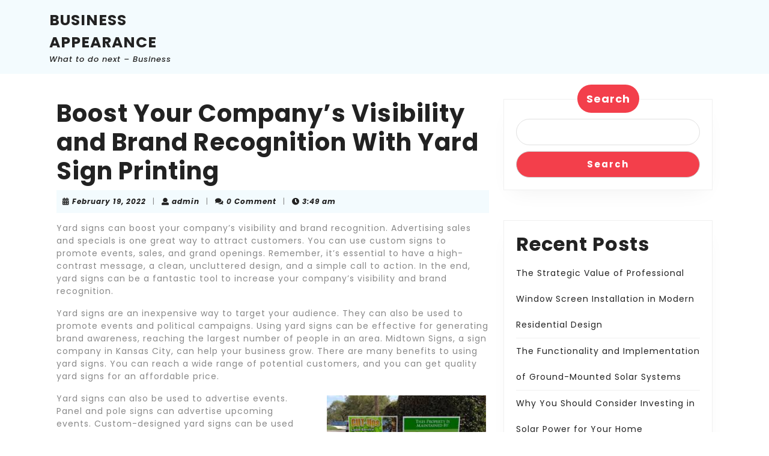

--- FILE ---
content_type: text/html; charset=UTF-8
request_url: https://www.handbasketholidays.com/boost-your-companys-visibility-and-brand-recognition-with-yard-sign-printing/
body_size: 14111
content:
<!DOCTYPE html>

<html lang="en-US">

	<head>
	  	<meta charset="UTF-8">
	  	<meta name="viewport" content="width=device-width">
	  	<meta name='robots' content='index, follow, max-image-preview:large, max-snippet:-1, max-video-preview:-1' />

	<!-- This site is optimized with the Yoast SEO plugin v17.6 - https://yoast.com/wordpress/plugins/seo/ -->
	<title>Boost Your Company&#039;s Visibility and Brand Recognition With Yard Sign Printing - Business Appearance</title>
	<link rel="canonical" href="https://www.handbasketholidays.com/boost-your-companys-visibility-and-brand-recognition-with-yard-sign-printing/" />
	<meta property="og:locale" content="en_US" />
	<meta property="og:type" content="article" />
	<meta property="og:title" content="Boost Your Company&#039;s Visibility and Brand Recognition With Yard Sign Printing - Business Appearance" />
	<meta property="og:description" content="Yard signs can boost your company&#8217;s visibility and brand recognition. Advertising sales and specials is one great way to attract customers. You can use custom signs to promote events, sales, and grand openings. Remember, it&#8217;s essential to have a high-contrast message, a clean, uncluttered design, and a simple call to action. In the end, yard [&hellip;]" />
	<meta property="og:url" content="https://www.handbasketholidays.com/boost-your-companys-visibility-and-brand-recognition-with-yard-sign-printing/" />
	<meta property="og:site_name" content="Business Appearance" />
	<meta property="article:published_time" content="2022-02-19T03:49:11+00:00" />
	<meta property="article:modified_time" content="2022-02-22T17:27:41+00:00" />
	<meta property="og:image" content="https://encrypted-tbn0.gstatic.com/images?q=tbn:ANd9GcQGYjEeWB60uT0dlqqazTRICgYh_WuUHNZUYw&#038;usqp=CAU" />
	<meta name="twitter:card" content="summary_large_image" />
	<meta name="twitter:label1" content="Written by" />
	<meta name="twitter:data1" content="admin" />
	<meta name="twitter:label2" content="Est. reading time" />
	<meta name="twitter:data2" content="3 minutes" />
	<script type="application/ld+json" class="yoast-schema-graph">{"@context":"https://schema.org","@graph":[{"@type":"WebSite","@id":"https://www.handbasketholidays.com/#website","url":"https://www.handbasketholidays.com/","name":"Business Appearance","description":"What to do next - Business ","potentialAction":[{"@type":"SearchAction","target":{"@type":"EntryPoint","urlTemplate":"https://www.handbasketholidays.com/?s={search_term_string}"},"query-input":"required name=search_term_string"}],"inLanguage":"en-US"},{"@type":"ImageObject","@id":"https://www.handbasketholidays.com/boost-your-companys-visibility-and-brand-recognition-with-yard-sign-printing/#primaryimage","inLanguage":"en-US","url":"https://encrypted-tbn0.gstatic.com/images?q=tbn:ANd9GcQGYjEeWB60uT0dlqqazTRICgYh_WuUHNZUYw&amp;usqp=CAU","contentUrl":"https://encrypted-tbn0.gstatic.com/images?q=tbn:ANd9GcQGYjEeWB60uT0dlqqazTRICgYh_WuUHNZUYw&amp;usqp=CAU"},{"@type":"WebPage","@id":"https://www.handbasketholidays.com/boost-your-companys-visibility-and-brand-recognition-with-yard-sign-printing/#webpage","url":"https://www.handbasketholidays.com/boost-your-companys-visibility-and-brand-recognition-with-yard-sign-printing/","name":"Boost Your Company's Visibility and Brand Recognition With Yard Sign Printing - Business Appearance","isPartOf":{"@id":"https://www.handbasketholidays.com/#website"},"primaryImageOfPage":{"@id":"https://www.handbasketholidays.com/boost-your-companys-visibility-and-brand-recognition-with-yard-sign-printing/#primaryimage"},"datePublished":"2022-02-19T03:49:11+00:00","dateModified":"2022-02-22T17:27:41+00:00","author":{"@id":"https://www.handbasketholidays.com/#/schema/person/087af16c36923a9c7a511c7154b63b0d"},"breadcrumb":{"@id":"https://www.handbasketholidays.com/boost-your-companys-visibility-and-brand-recognition-with-yard-sign-printing/#breadcrumb"},"inLanguage":"en-US","potentialAction":[{"@type":"ReadAction","target":["https://www.handbasketholidays.com/boost-your-companys-visibility-and-brand-recognition-with-yard-sign-printing/"]}]},{"@type":"BreadcrumbList","@id":"https://www.handbasketholidays.com/boost-your-companys-visibility-and-brand-recognition-with-yard-sign-printing/#breadcrumb","itemListElement":[{"@type":"ListItem","position":1,"name":"Home","item":"https://www.handbasketholidays.com/"},{"@type":"ListItem","position":2,"name":"Boost Your Company&#8217;s Visibility and Brand Recognition With Yard Sign Printing"}]},{"@type":"Person","@id":"https://www.handbasketholidays.com/#/schema/person/087af16c36923a9c7a511c7154b63b0d","name":"admin","image":{"@type":"ImageObject","@id":"https://www.handbasketholidays.com/#personlogo","inLanguage":"en-US","url":"https://secure.gravatar.com/avatar/dcb6572de09dec170d635f18c24c260636c423f0606762d1910bbc29cea7e052?s=96&d=mm&r=g","contentUrl":"https://secure.gravatar.com/avatar/dcb6572de09dec170d635f18c24c260636c423f0606762d1910bbc29cea7e052?s=96&d=mm&r=g","caption":"admin"},"sameAs":["https://handbasketholidays.com"],"url":"https://www.handbasketholidays.com/author/dwdadmin/"}]}</script>
	<!-- / Yoast SEO plugin. -->


<link rel='dns-prefetch' href='//fonts.googleapis.com' />
<link rel="alternate" type="application/rss+xml" title="Business Appearance  &raquo; Feed" href="https://www.handbasketholidays.com/feed/" />
<link rel="alternate" type="application/rss+xml" title="Business Appearance  &raquo; Comments Feed" href="https://www.handbasketholidays.com/comments/feed/" />
<link rel="alternate" type="application/rss+xml" title="Business Appearance  &raquo; Boost Your Company&#8217;s Visibility and Brand Recognition With Yard Sign Printing Comments Feed" href="https://www.handbasketholidays.com/boost-your-companys-visibility-and-brand-recognition-with-yard-sign-printing/feed/" />
<link rel="alternate" title="oEmbed (JSON)" type="application/json+oembed" href="https://www.handbasketholidays.com/wp-json/oembed/1.0/embed?url=https%3A%2F%2Fwww.handbasketholidays.com%2Fboost-your-companys-visibility-and-brand-recognition-with-yard-sign-printing%2F" />
<link rel="alternate" title="oEmbed (XML)" type="text/xml+oembed" href="https://www.handbasketholidays.com/wp-json/oembed/1.0/embed?url=https%3A%2F%2Fwww.handbasketholidays.com%2Fboost-your-companys-visibility-and-brand-recognition-with-yard-sign-printing%2F&#038;format=xml" />
<style id='wp-img-auto-sizes-contain-inline-css' type='text/css'>
img:is([sizes=auto i],[sizes^="auto," i]){contain-intrinsic-size:3000px 1500px}
/*# sourceURL=wp-img-auto-sizes-contain-inline-css */
</style>
<style id='wp-emoji-styles-inline-css' type='text/css'>

	img.wp-smiley, img.emoji {
		display: inline !important;
		border: none !important;
		box-shadow: none !important;
		height: 1em !important;
		width: 1em !important;
		margin: 0 0.07em !important;
		vertical-align: -0.1em !important;
		background: none !important;
		padding: 0 !important;
	}
/*# sourceURL=wp-emoji-styles-inline-css */
</style>
<style id='wp-block-library-inline-css' type='text/css'>
:root{--wp-block-synced-color:#7a00df;--wp-block-synced-color--rgb:122,0,223;--wp-bound-block-color:var(--wp-block-synced-color);--wp-editor-canvas-background:#ddd;--wp-admin-theme-color:#007cba;--wp-admin-theme-color--rgb:0,124,186;--wp-admin-theme-color-darker-10:#006ba1;--wp-admin-theme-color-darker-10--rgb:0,107,160.5;--wp-admin-theme-color-darker-20:#005a87;--wp-admin-theme-color-darker-20--rgb:0,90,135;--wp-admin-border-width-focus:2px}@media (min-resolution:192dpi){:root{--wp-admin-border-width-focus:1.5px}}.wp-element-button{cursor:pointer}:root .has-very-light-gray-background-color{background-color:#eee}:root .has-very-dark-gray-background-color{background-color:#313131}:root .has-very-light-gray-color{color:#eee}:root .has-very-dark-gray-color{color:#313131}:root .has-vivid-green-cyan-to-vivid-cyan-blue-gradient-background{background:linear-gradient(135deg,#00d084,#0693e3)}:root .has-purple-crush-gradient-background{background:linear-gradient(135deg,#34e2e4,#4721fb 50%,#ab1dfe)}:root .has-hazy-dawn-gradient-background{background:linear-gradient(135deg,#faaca8,#dad0ec)}:root .has-subdued-olive-gradient-background{background:linear-gradient(135deg,#fafae1,#67a671)}:root .has-atomic-cream-gradient-background{background:linear-gradient(135deg,#fdd79a,#004a59)}:root .has-nightshade-gradient-background{background:linear-gradient(135deg,#330968,#31cdcf)}:root .has-midnight-gradient-background{background:linear-gradient(135deg,#020381,#2874fc)}:root{--wp--preset--font-size--normal:16px;--wp--preset--font-size--huge:42px}.has-regular-font-size{font-size:1em}.has-larger-font-size{font-size:2.625em}.has-normal-font-size{font-size:var(--wp--preset--font-size--normal)}.has-huge-font-size{font-size:var(--wp--preset--font-size--huge)}.has-text-align-center{text-align:center}.has-text-align-left{text-align:left}.has-text-align-right{text-align:right}.has-fit-text{white-space:nowrap!important}#end-resizable-editor-section{display:none}.aligncenter{clear:both}.items-justified-left{justify-content:flex-start}.items-justified-center{justify-content:center}.items-justified-right{justify-content:flex-end}.items-justified-space-between{justify-content:space-between}.screen-reader-text{border:0;clip-path:inset(50%);height:1px;margin:-1px;overflow:hidden;padding:0;position:absolute;width:1px;word-wrap:normal!important}.screen-reader-text:focus{background-color:#ddd;clip-path:none;color:#444;display:block;font-size:1em;height:auto;left:5px;line-height:normal;padding:15px 23px 14px;text-decoration:none;top:5px;width:auto;z-index:100000}html :where(.has-border-color){border-style:solid}html :where([style*=border-top-color]){border-top-style:solid}html :where([style*=border-right-color]){border-right-style:solid}html :where([style*=border-bottom-color]){border-bottom-style:solid}html :where([style*=border-left-color]){border-left-style:solid}html :where([style*=border-width]){border-style:solid}html :where([style*=border-top-width]){border-top-style:solid}html :where([style*=border-right-width]){border-right-style:solid}html :where([style*=border-bottom-width]){border-bottom-style:solid}html :where([style*=border-left-width]){border-left-style:solid}html :where(img[class*=wp-image-]){height:auto;max-width:100%}:where(figure){margin:0 0 1em}html :where(.is-position-sticky){--wp-admin--admin-bar--position-offset:var(--wp-admin--admin-bar--height,0px)}@media screen and (max-width:600px){html :where(.is-position-sticky){--wp-admin--admin-bar--position-offset:0px}}

/*# sourceURL=wp-block-library-inline-css */
</style><style id='wp-block-heading-inline-css' type='text/css'>
h1:where(.wp-block-heading).has-background,h2:where(.wp-block-heading).has-background,h3:where(.wp-block-heading).has-background,h4:where(.wp-block-heading).has-background,h5:where(.wp-block-heading).has-background,h6:where(.wp-block-heading).has-background{padding:1.25em 2.375em}h1.has-text-align-left[style*=writing-mode]:where([style*=vertical-lr]),h1.has-text-align-right[style*=writing-mode]:where([style*=vertical-rl]),h2.has-text-align-left[style*=writing-mode]:where([style*=vertical-lr]),h2.has-text-align-right[style*=writing-mode]:where([style*=vertical-rl]),h3.has-text-align-left[style*=writing-mode]:where([style*=vertical-lr]),h3.has-text-align-right[style*=writing-mode]:where([style*=vertical-rl]),h4.has-text-align-left[style*=writing-mode]:where([style*=vertical-lr]),h4.has-text-align-right[style*=writing-mode]:where([style*=vertical-rl]),h5.has-text-align-left[style*=writing-mode]:where([style*=vertical-lr]),h5.has-text-align-right[style*=writing-mode]:where([style*=vertical-rl]),h6.has-text-align-left[style*=writing-mode]:where([style*=vertical-lr]),h6.has-text-align-right[style*=writing-mode]:where([style*=vertical-rl]){rotate:180deg}
/*# sourceURL=https://www.handbasketholidays.com/wp-includes/blocks/heading/style.min.css */
</style>
<style id='wp-block-latest-comments-inline-css' type='text/css'>
ol.wp-block-latest-comments{box-sizing:border-box;margin-left:0}:where(.wp-block-latest-comments:not([style*=line-height] .wp-block-latest-comments__comment)){line-height:1.1}:where(.wp-block-latest-comments:not([style*=line-height] .wp-block-latest-comments__comment-excerpt p)){line-height:1.8}.has-dates :where(.wp-block-latest-comments:not([style*=line-height])),.has-excerpts :where(.wp-block-latest-comments:not([style*=line-height])){line-height:1.5}.wp-block-latest-comments .wp-block-latest-comments{padding-left:0}.wp-block-latest-comments__comment{list-style:none;margin-bottom:1em}.has-avatars .wp-block-latest-comments__comment{list-style:none;min-height:2.25em}.has-avatars .wp-block-latest-comments__comment .wp-block-latest-comments__comment-excerpt,.has-avatars .wp-block-latest-comments__comment .wp-block-latest-comments__comment-meta{margin-left:3.25em}.wp-block-latest-comments__comment-excerpt p{font-size:.875em;margin:.36em 0 1.4em}.wp-block-latest-comments__comment-date{display:block;font-size:.75em}.wp-block-latest-comments .avatar,.wp-block-latest-comments__comment-avatar{border-radius:1.5em;display:block;float:left;height:2.5em;margin-right:.75em;width:2.5em}.wp-block-latest-comments[class*=-font-size] a,.wp-block-latest-comments[style*=font-size] a{font-size:inherit}
/*# sourceURL=https://www.handbasketholidays.com/wp-includes/blocks/latest-comments/style.min.css */
</style>
<style id='wp-block-latest-posts-inline-css' type='text/css'>
.wp-block-latest-posts{box-sizing:border-box}.wp-block-latest-posts.alignleft{margin-right:2em}.wp-block-latest-posts.alignright{margin-left:2em}.wp-block-latest-posts.wp-block-latest-posts__list{list-style:none}.wp-block-latest-posts.wp-block-latest-posts__list li{clear:both;overflow-wrap:break-word}.wp-block-latest-posts.is-grid{display:flex;flex-wrap:wrap}.wp-block-latest-posts.is-grid li{margin:0 1.25em 1.25em 0;width:100%}@media (min-width:600px){.wp-block-latest-posts.columns-2 li{width:calc(50% - .625em)}.wp-block-latest-posts.columns-2 li:nth-child(2n){margin-right:0}.wp-block-latest-posts.columns-3 li{width:calc(33.33333% - .83333em)}.wp-block-latest-posts.columns-3 li:nth-child(3n){margin-right:0}.wp-block-latest-posts.columns-4 li{width:calc(25% - .9375em)}.wp-block-latest-posts.columns-4 li:nth-child(4n){margin-right:0}.wp-block-latest-posts.columns-5 li{width:calc(20% - 1em)}.wp-block-latest-posts.columns-5 li:nth-child(5n){margin-right:0}.wp-block-latest-posts.columns-6 li{width:calc(16.66667% - 1.04167em)}.wp-block-latest-posts.columns-6 li:nth-child(6n){margin-right:0}}:root :where(.wp-block-latest-posts.is-grid){padding:0}:root :where(.wp-block-latest-posts.wp-block-latest-posts__list){padding-left:0}.wp-block-latest-posts__post-author,.wp-block-latest-posts__post-date{display:block;font-size:.8125em}.wp-block-latest-posts__post-excerpt,.wp-block-latest-posts__post-full-content{margin-bottom:1em;margin-top:.5em}.wp-block-latest-posts__featured-image a{display:inline-block}.wp-block-latest-posts__featured-image img{height:auto;max-width:100%;width:auto}.wp-block-latest-posts__featured-image.alignleft{float:left;margin-right:1em}.wp-block-latest-posts__featured-image.alignright{float:right;margin-left:1em}.wp-block-latest-posts__featured-image.aligncenter{margin-bottom:1em;text-align:center}
/*# sourceURL=https://www.handbasketholidays.com/wp-includes/blocks/latest-posts/style.min.css */
</style>
<style id='wp-block-search-inline-css' type='text/css'>
.wp-block-search__button{margin-left:10px;word-break:normal}.wp-block-search__button.has-icon{line-height:0}.wp-block-search__button svg{height:1.25em;min-height:24px;min-width:24px;width:1.25em;fill:currentColor;vertical-align:text-bottom}:where(.wp-block-search__button){border:1px solid #ccc;padding:6px 10px}.wp-block-search__inside-wrapper{display:flex;flex:auto;flex-wrap:nowrap;max-width:100%}.wp-block-search__label{width:100%}.wp-block-search.wp-block-search__button-only .wp-block-search__button{box-sizing:border-box;display:flex;flex-shrink:0;justify-content:center;margin-left:0;max-width:100%}.wp-block-search.wp-block-search__button-only .wp-block-search__inside-wrapper{min-width:0!important;transition-property:width}.wp-block-search.wp-block-search__button-only .wp-block-search__input{flex-basis:100%;transition-duration:.3s}.wp-block-search.wp-block-search__button-only.wp-block-search__searchfield-hidden,.wp-block-search.wp-block-search__button-only.wp-block-search__searchfield-hidden .wp-block-search__inside-wrapper{overflow:hidden}.wp-block-search.wp-block-search__button-only.wp-block-search__searchfield-hidden .wp-block-search__input{border-left-width:0!important;border-right-width:0!important;flex-basis:0;flex-grow:0;margin:0;min-width:0!important;padding-left:0!important;padding-right:0!important;width:0!important}:where(.wp-block-search__input){appearance:none;border:1px solid #949494;flex-grow:1;font-family:inherit;font-size:inherit;font-style:inherit;font-weight:inherit;letter-spacing:inherit;line-height:inherit;margin-left:0;margin-right:0;min-width:3rem;padding:8px;text-decoration:unset!important;text-transform:inherit}:where(.wp-block-search__button-inside .wp-block-search__inside-wrapper){background-color:#fff;border:1px solid #949494;box-sizing:border-box;padding:4px}:where(.wp-block-search__button-inside .wp-block-search__inside-wrapper) .wp-block-search__input{border:none;border-radius:0;padding:0 4px}:where(.wp-block-search__button-inside .wp-block-search__inside-wrapper) .wp-block-search__input:focus{outline:none}:where(.wp-block-search__button-inside .wp-block-search__inside-wrapper) :where(.wp-block-search__button){padding:4px 8px}.wp-block-search.aligncenter .wp-block-search__inside-wrapper{margin:auto}.wp-block[data-align=right] .wp-block-search.wp-block-search__button-only .wp-block-search__inside-wrapper{float:right}
/*# sourceURL=https://www.handbasketholidays.com/wp-includes/blocks/search/style.min.css */
</style>
<style id='wp-block-search-theme-inline-css' type='text/css'>
.wp-block-search .wp-block-search__label{font-weight:700}.wp-block-search__button{border:1px solid #ccc;padding:.375em .625em}
/*# sourceURL=https://www.handbasketholidays.com/wp-includes/blocks/search/theme.min.css */
</style>
<style id='wp-block-group-inline-css' type='text/css'>
.wp-block-group{box-sizing:border-box}:where(.wp-block-group.wp-block-group-is-layout-constrained){position:relative}
/*# sourceURL=https://www.handbasketholidays.com/wp-includes/blocks/group/style.min.css */
</style>
<style id='wp-block-group-theme-inline-css' type='text/css'>
:where(.wp-block-group.has-background){padding:1.25em 2.375em}
/*# sourceURL=https://www.handbasketholidays.com/wp-includes/blocks/group/theme.min.css */
</style>
<style id='global-styles-inline-css' type='text/css'>
:root{--wp--preset--aspect-ratio--square: 1;--wp--preset--aspect-ratio--4-3: 4/3;--wp--preset--aspect-ratio--3-4: 3/4;--wp--preset--aspect-ratio--3-2: 3/2;--wp--preset--aspect-ratio--2-3: 2/3;--wp--preset--aspect-ratio--16-9: 16/9;--wp--preset--aspect-ratio--9-16: 9/16;--wp--preset--color--black: #000000;--wp--preset--color--cyan-bluish-gray: #abb8c3;--wp--preset--color--white: #ffffff;--wp--preset--color--pale-pink: #f78da7;--wp--preset--color--vivid-red: #cf2e2e;--wp--preset--color--luminous-vivid-orange: #ff6900;--wp--preset--color--luminous-vivid-amber: #fcb900;--wp--preset--color--light-green-cyan: #7bdcb5;--wp--preset--color--vivid-green-cyan: #00d084;--wp--preset--color--pale-cyan-blue: #8ed1fc;--wp--preset--color--vivid-cyan-blue: #0693e3;--wp--preset--color--vivid-purple: #9b51e0;--wp--preset--gradient--vivid-cyan-blue-to-vivid-purple: linear-gradient(135deg,rgb(6,147,227) 0%,rgb(155,81,224) 100%);--wp--preset--gradient--light-green-cyan-to-vivid-green-cyan: linear-gradient(135deg,rgb(122,220,180) 0%,rgb(0,208,130) 100%);--wp--preset--gradient--luminous-vivid-amber-to-luminous-vivid-orange: linear-gradient(135deg,rgb(252,185,0) 0%,rgb(255,105,0) 100%);--wp--preset--gradient--luminous-vivid-orange-to-vivid-red: linear-gradient(135deg,rgb(255,105,0) 0%,rgb(207,46,46) 100%);--wp--preset--gradient--very-light-gray-to-cyan-bluish-gray: linear-gradient(135deg,rgb(238,238,238) 0%,rgb(169,184,195) 100%);--wp--preset--gradient--cool-to-warm-spectrum: linear-gradient(135deg,rgb(74,234,220) 0%,rgb(151,120,209) 20%,rgb(207,42,186) 40%,rgb(238,44,130) 60%,rgb(251,105,98) 80%,rgb(254,248,76) 100%);--wp--preset--gradient--blush-light-purple: linear-gradient(135deg,rgb(255,206,236) 0%,rgb(152,150,240) 100%);--wp--preset--gradient--blush-bordeaux: linear-gradient(135deg,rgb(254,205,165) 0%,rgb(254,45,45) 50%,rgb(107,0,62) 100%);--wp--preset--gradient--luminous-dusk: linear-gradient(135deg,rgb(255,203,112) 0%,rgb(199,81,192) 50%,rgb(65,88,208) 100%);--wp--preset--gradient--pale-ocean: linear-gradient(135deg,rgb(255,245,203) 0%,rgb(182,227,212) 50%,rgb(51,167,181) 100%);--wp--preset--gradient--electric-grass: linear-gradient(135deg,rgb(202,248,128) 0%,rgb(113,206,126) 100%);--wp--preset--gradient--midnight: linear-gradient(135deg,rgb(2,3,129) 0%,rgb(40,116,252) 100%);--wp--preset--font-size--small: 13px;--wp--preset--font-size--medium: 20px;--wp--preset--font-size--large: 36px;--wp--preset--font-size--x-large: 42px;--wp--preset--spacing--20: 0.44rem;--wp--preset--spacing--30: 0.67rem;--wp--preset--spacing--40: 1rem;--wp--preset--spacing--50: 1.5rem;--wp--preset--spacing--60: 2.25rem;--wp--preset--spacing--70: 3.38rem;--wp--preset--spacing--80: 5.06rem;--wp--preset--shadow--natural: 6px 6px 9px rgba(0, 0, 0, 0.2);--wp--preset--shadow--deep: 12px 12px 50px rgba(0, 0, 0, 0.4);--wp--preset--shadow--sharp: 6px 6px 0px rgba(0, 0, 0, 0.2);--wp--preset--shadow--outlined: 6px 6px 0px -3px rgb(255, 255, 255), 6px 6px rgb(0, 0, 0);--wp--preset--shadow--crisp: 6px 6px 0px rgb(0, 0, 0);}:where(.is-layout-flex){gap: 0.5em;}:where(.is-layout-grid){gap: 0.5em;}body .is-layout-flex{display: flex;}.is-layout-flex{flex-wrap: wrap;align-items: center;}.is-layout-flex > :is(*, div){margin: 0;}body .is-layout-grid{display: grid;}.is-layout-grid > :is(*, div){margin: 0;}:where(.wp-block-columns.is-layout-flex){gap: 2em;}:where(.wp-block-columns.is-layout-grid){gap: 2em;}:where(.wp-block-post-template.is-layout-flex){gap: 1.25em;}:where(.wp-block-post-template.is-layout-grid){gap: 1.25em;}.has-black-color{color: var(--wp--preset--color--black) !important;}.has-cyan-bluish-gray-color{color: var(--wp--preset--color--cyan-bluish-gray) !important;}.has-white-color{color: var(--wp--preset--color--white) !important;}.has-pale-pink-color{color: var(--wp--preset--color--pale-pink) !important;}.has-vivid-red-color{color: var(--wp--preset--color--vivid-red) !important;}.has-luminous-vivid-orange-color{color: var(--wp--preset--color--luminous-vivid-orange) !important;}.has-luminous-vivid-amber-color{color: var(--wp--preset--color--luminous-vivid-amber) !important;}.has-light-green-cyan-color{color: var(--wp--preset--color--light-green-cyan) !important;}.has-vivid-green-cyan-color{color: var(--wp--preset--color--vivid-green-cyan) !important;}.has-pale-cyan-blue-color{color: var(--wp--preset--color--pale-cyan-blue) !important;}.has-vivid-cyan-blue-color{color: var(--wp--preset--color--vivid-cyan-blue) !important;}.has-vivid-purple-color{color: var(--wp--preset--color--vivid-purple) !important;}.has-black-background-color{background-color: var(--wp--preset--color--black) !important;}.has-cyan-bluish-gray-background-color{background-color: var(--wp--preset--color--cyan-bluish-gray) !important;}.has-white-background-color{background-color: var(--wp--preset--color--white) !important;}.has-pale-pink-background-color{background-color: var(--wp--preset--color--pale-pink) !important;}.has-vivid-red-background-color{background-color: var(--wp--preset--color--vivid-red) !important;}.has-luminous-vivid-orange-background-color{background-color: var(--wp--preset--color--luminous-vivid-orange) !important;}.has-luminous-vivid-amber-background-color{background-color: var(--wp--preset--color--luminous-vivid-amber) !important;}.has-light-green-cyan-background-color{background-color: var(--wp--preset--color--light-green-cyan) !important;}.has-vivid-green-cyan-background-color{background-color: var(--wp--preset--color--vivid-green-cyan) !important;}.has-pale-cyan-blue-background-color{background-color: var(--wp--preset--color--pale-cyan-blue) !important;}.has-vivid-cyan-blue-background-color{background-color: var(--wp--preset--color--vivid-cyan-blue) !important;}.has-vivid-purple-background-color{background-color: var(--wp--preset--color--vivid-purple) !important;}.has-black-border-color{border-color: var(--wp--preset--color--black) !important;}.has-cyan-bluish-gray-border-color{border-color: var(--wp--preset--color--cyan-bluish-gray) !important;}.has-white-border-color{border-color: var(--wp--preset--color--white) !important;}.has-pale-pink-border-color{border-color: var(--wp--preset--color--pale-pink) !important;}.has-vivid-red-border-color{border-color: var(--wp--preset--color--vivid-red) !important;}.has-luminous-vivid-orange-border-color{border-color: var(--wp--preset--color--luminous-vivid-orange) !important;}.has-luminous-vivid-amber-border-color{border-color: var(--wp--preset--color--luminous-vivid-amber) !important;}.has-light-green-cyan-border-color{border-color: var(--wp--preset--color--light-green-cyan) !important;}.has-vivid-green-cyan-border-color{border-color: var(--wp--preset--color--vivid-green-cyan) !important;}.has-pale-cyan-blue-border-color{border-color: var(--wp--preset--color--pale-cyan-blue) !important;}.has-vivid-cyan-blue-border-color{border-color: var(--wp--preset--color--vivid-cyan-blue) !important;}.has-vivid-purple-border-color{border-color: var(--wp--preset--color--vivid-purple) !important;}.has-vivid-cyan-blue-to-vivid-purple-gradient-background{background: var(--wp--preset--gradient--vivid-cyan-blue-to-vivid-purple) !important;}.has-light-green-cyan-to-vivid-green-cyan-gradient-background{background: var(--wp--preset--gradient--light-green-cyan-to-vivid-green-cyan) !important;}.has-luminous-vivid-amber-to-luminous-vivid-orange-gradient-background{background: var(--wp--preset--gradient--luminous-vivid-amber-to-luminous-vivid-orange) !important;}.has-luminous-vivid-orange-to-vivid-red-gradient-background{background: var(--wp--preset--gradient--luminous-vivid-orange-to-vivid-red) !important;}.has-very-light-gray-to-cyan-bluish-gray-gradient-background{background: var(--wp--preset--gradient--very-light-gray-to-cyan-bluish-gray) !important;}.has-cool-to-warm-spectrum-gradient-background{background: var(--wp--preset--gradient--cool-to-warm-spectrum) !important;}.has-blush-light-purple-gradient-background{background: var(--wp--preset--gradient--blush-light-purple) !important;}.has-blush-bordeaux-gradient-background{background: var(--wp--preset--gradient--blush-bordeaux) !important;}.has-luminous-dusk-gradient-background{background: var(--wp--preset--gradient--luminous-dusk) !important;}.has-pale-ocean-gradient-background{background: var(--wp--preset--gradient--pale-ocean) !important;}.has-electric-grass-gradient-background{background: var(--wp--preset--gradient--electric-grass) !important;}.has-midnight-gradient-background{background: var(--wp--preset--gradient--midnight) !important;}.has-small-font-size{font-size: var(--wp--preset--font-size--small) !important;}.has-medium-font-size{font-size: var(--wp--preset--font-size--medium) !important;}.has-large-font-size{font-size: var(--wp--preset--font-size--large) !important;}.has-x-large-font-size{font-size: var(--wp--preset--font-size--x-large) !important;}
/*# sourceURL=global-styles-inline-css */
</style>

<style id='classic-theme-styles-inline-css' type='text/css'>
/*! This file is auto-generated */
.wp-block-button__link{color:#fff;background-color:#32373c;border-radius:9999px;box-shadow:none;text-decoration:none;padding:calc(.667em + 2px) calc(1.333em + 2px);font-size:1.125em}.wp-block-file__button{background:#32373c;color:#fff;text-decoration:none}
/*# sourceURL=/wp-includes/css/classic-themes.min.css */
</style>
<link rel='stylesheet' id='contact-form-7-css' href='https://www.handbasketholidays.com/wp-content/plugins/contact-form-7/includes/css/styles.css?ver=5.5.2' type='text/css' media='all' />
<link rel='stylesheet' id='vw-minimalist-font-css' href='//fonts.googleapis.com/css?family=ABeeZee%3A400%2C400i%7CTrirong%3A100%2C100i%2C200%2C200i%2C300%2C300i%2C400%2C400i%2C500%2C500i%2C600%2C600i%2C700%2C700i%2C800%2C800i%2C900%2C900i%7CZCOOL+XiaoWei%7CPoppins%3A100%2C100i%2C200%2C200i%2C300%2C300i%2C400%2C400i%2C500%2C500i%2C600%2C600i%2C700%2C700i%2C800%2C800i%2C900%2C900i%7CHeebo%3A100%2C300%2C400%2C500%2C700%2C800%2C900%7CSaira%3A100%2C200%2C300%2C400%2C500%2C600%2C700%2C800%2C900%7CKrub%3A200%2C200i%2C300%2C300i%2C400%2C400i%2C500%2C500i%2C600%2C600i%2C700%2C700i%7CPT+Sans%3A300%2C400%2C600%2C700%2C800%2C900%7CRoboto%3A100%2C100i%2C300%2C300i%2C400%2C400i%2C500%2C500i%2C700%2C700i%2C900%2C900i%7CRoboto+Condensed%3A400%2C700%7COpen+Sans%3A300%2C300i%2C400%2C400i%2C600%2C600i%2C700%2C700i%2C800%2C800i%7CFira+Sans%3A100%2C100i%2C200%2C200i%2C300%2C300i%2C400%2C400i%2C500%2C500i%2C600%2C600i%2C700%2C700i%2C800%2C800i%2C900%2C900i%7COverpass%7CStaatliches%7CMontserrat%3A100%2C100i%2C200%2C200i%2C300%2C300i%2C400%2C400i%2C500%2C500i%2C600%2C600i%2C700%2C700i%2C800%2C800i%2C900%2C900i%7CPlayball%3A300%2C400%2C600%2C700%2C800%2C900%7CAlegreya%3A300%2C400%2C600%2C700%2C800%2C900%7CJulius+Sans+One%7CArsenal%7CSlabo%7CLato%7COverpass+Mono%7CSource+Sans+Pro%7CRaleway%7CMerriweather%7CDroid+Sans%7CRubik%7CLora%7CUbuntu%7CCabin%7CArimo%7CPlayfair+Display%7CQuicksand%7CPadauk%7CMuli%7CInconsolata%7CBitter%7CPacifico%7CIndie+Flower%7CVT323%7CDosis%7CFrank+Ruhl+Libre%7CFjalla+One%7COxygen%3A300%2C400%2C700%7CArvo%7CNoto+Serif%7CLobster%7CCrimson+Text%7CYanone+Kaffeesatz%7CAnton%7CLibre+Baskerville%7CBree+Serif%7CGloria+Hallelujah%7CJosefin+Sans%7CAbril+Fatface%7CVarela+Round%7CVampiro+One%7CShadows+Into+Light%7CCuprum%7CRokkitt%7CVollkorn%3A400%2C400i%2C600%2C600i%2C700%2C700i%2C900%2C900i%7CFrancois+One%7COrbitron%7CPatua+One%7CAcme%7CSatisfy%7CJosefin+Slab%7CQuattrocento+Sans%7CArchitects+Daughter%7CRusso+One%7CMonda%7CRighteous%7CLobster+Two%7CHammersmith+One%7CCourgette%7CPermanent+Marker%7CCherry+Swash%7CCormorant+Garamond%7CPoiret+One%7CBenchNine%7CEconomica%7CHandlee%7CCardo%7CAlfa+Slab+One%7CAveria+Serif+Libre%7CCookie%7CChewy%7CGreat+Vibes%7CComing+Soon%7CPhilosopher%7CDays+One%7CKanit%7CShrikhand%7CTangerine%7CIM+Fell+English+SC%7CBoogaloo%7CBangers%7CFredoka+One%7CBad+Script%7CVolkhov%7CShadows+Into+Light+Two%7CMarck+Script%7CSacramento%7CUnica+One&#038;ver=6.9' type='text/css' media='all' />
<link rel='stylesheet' id='vw-minimalist-block-style-css' href='https://www.handbasketholidays.com/wp-content/themes/vw-minimalist/assets/css/blocks.css?ver=6.9' type='text/css' media='all' />
<link rel='stylesheet' id='vw-minimalist-block-patterns-style-frontend-css' href='https://www.handbasketholidays.com/wp-content/themes/vw-minimalist/inc/block-patterns/css/block-frontend.css?ver=6.9' type='text/css' media='all' />
<link rel='stylesheet' id='bootstrap-style-css' href='https://www.handbasketholidays.com/wp-content/themes/vw-minimalist/assets/css/bootstrap.css?ver=6.9' type='text/css' media='all' />
<link rel='stylesheet' id='vw-minimalist-basic-style-css' href='https://www.handbasketholidays.com/wp-content/themes/vw-minimalist/style.css?ver=6.9' type='text/css' media='all' />
<style id='vw-minimalist-basic-style-inline-css' type='text/css'>
body{max-width: 100%;}#slider .carousel-caption{text-align:left;}.post-main-box{}@media screen and (max-width:575px){.page-template-custom-home-page .header-fixed, .header-fixed{position:static !important;} }@media screen and (max-width:575px) {#slider{display:none;} }@media screen and (max-width:575px) {#sidebar{display:block;} }@media screen and (max-width:575px) {.scrollup i{visibility:visible !important;} }.woocommerce ul.products li.product .button, a.checkout-button.button.alt.wc-forward,.woocommerce #respond input#submit, .woocommerce a.button, .woocommerce button.button, .woocommerce input.button, .woocommerce #respond input#submit.alt, .woocommerce a.button.alt, .woocommerce button.button.alt, .woocommerce input.button.alt{border-radius: 100px;}
/*# sourceURL=vw-minimalist-basic-style-inline-css */
</style>
<link rel='stylesheet' id='font-awesome-css-css' href='https://www.handbasketholidays.com/wp-content/themes/vw-minimalist/assets/css/fontawesome-all.css?ver=6.9' type='text/css' media='all' />
<link rel='stylesheet' id='dashicons-css' href='https://www.handbasketholidays.com/wp-includes/css/dashicons.min.css?ver=6.9' type='text/css' media='all' />
<script type="text/javascript" src="https://www.handbasketholidays.com/wp-includes/js/jquery/jquery.min.js?ver=3.7.1" id="jquery-core-js"></script>
<script type="text/javascript" src="https://www.handbasketholidays.com/wp-includes/js/jquery/jquery-migrate.min.js?ver=3.4.1" id="jquery-migrate-js"></script>
<link rel="https://api.w.org/" href="https://www.handbasketholidays.com/wp-json/" /><link rel="alternate" title="JSON" type="application/json" href="https://www.handbasketholidays.com/wp-json/wp/v2/posts/30" /><link rel="EditURI" type="application/rsd+xml" title="RSD" href="https://www.handbasketholidays.com/xmlrpc.php?rsd" />
<meta name="generator" content="WordPress 6.9" />
<link rel='shortlink' href='https://www.handbasketholidays.com/?p=30' />
	</head>

	<body class="wp-singular post-template-default single single-post postid-30 single-format-standard wp-embed-responsive wp-theme-vw-minimalist">
	
	<header role="banner">
		<a class="screen-reader-text skip-link" href="#maincontent" >Skip to content<span class="screen-reader-text">Skip to content</span></a>
		<div class="home-page-header">
			<div class="middle-header close-sticky ">
  <div class="container">
    <div class="row">
      <div class="col-lg-3 col-md-4 align-self-center">
        <div class="logo">
                                                                                <p class="site-title"><a href="https://www.handbasketholidays.com/" rel="home">Business Appearance </a></p>
                                                                                <p class="site-description">
                What to do next &#8211; Business               </p>
                              </div>
      </div>
      <div class="col-lg-9 col-md-7 col-12 align-self-center">
        
<div id="header" class="menubar">	
    <div id="mySidenav" class="nav sidenav">
    <nav id="site-navigation" class="main-navigation" role="navigation" aria-label="Top Menu">
            <a href="javascript:void(0)" class="closebtn mobile-menu" onclick="vw_minimalist_menu_close_nav()"><i class="fas fa-times"></i><span class="screen-reader-text">Close Button</span></a>
    </nav>
  </div>
</div>      </div>
    </div>
  </div>
</div>		</div>
	</header>

	
<div class="container">
  <main id="maincontent" class="middle-align" role="main">
          <div class="row m-0">
        <div id="our-services" class="services col-lg-8 col-md-8">
          


<article id="post-30" class="inner-service post-30 post type-post status-publish format-standard hentry category-printing-and-graphic-designs tag-banner-printing tag-book-binding tag-brochure-printing tag-commercial-printing tag-coroplast-signs tag-digital-printing tag-direct-mail tag-graphic-design tag-large-format-printing tag-postcard-printing tag-poster-printing tag-print-shop tag-printing-company tag-yard-signs">
    <h1>Boost Your Company&#8217;s Visibility and Brand Recognition With Yard Sign Printing</h1>
            <div class="post-info">
                      <i class="fas fa-calendar-alt"></i> <span class="entry-date"><a href="https://www.handbasketholidays.com/2022/02/19/">February 19, 2022<span class="screen-reader-text">February 19, 2022</span></a></span>
          
                      <span>|</span> <i class="fas fa-user"></i> <span class="entry-author"><a href="https://www.handbasketholidays.com/author/dwdadmin/">admin<span class="screen-reader-text">admin</span></a></span>
          
                      <span>|</span> <i class="fa fa-comments" aria-hidden="true"></i> <span class="entry-comments">0 Comment</span>
          
                          <span>|</span> <i class="fas fa-clock"></i> <span class="entry-time">3:49 am</span>
                    </div>
            <div class="entry-content">
        <p>Yard signs can boost your company&#8217;s visibility and brand recognition. Advertising sales and specials is one great way to attract customers. You can use custom signs to promote events, sales, and grand openings. Remember, it&#8217;s essential to have a high-contrast message, a clean, uncluttered design, and a simple call to action. In the end, yard signs can be a fantastic tool to increase your company&#8217;s visibility and brand recognition.</p>
<p>Yard signs are an inexpensive way to target your audience. They can also be used to promote events and political campaigns. Using yard signs can be effective for generating brand awareness, reaching the largest number of people in an area. Midtown Signs, a sign company in Kansas City, can help your business grow. There are many benefits to using yard signs. You can reach a wide range of potential customers, and you can get quality yard signs for an affordable price.</p>
<p><img fetchpriority="high" decoding="async" class="alignright size-medium" src="https://encrypted-tbn0.gstatic.com/images?q=tbn:ANd9GcQGYjEeWB60uT0dlqqazTRICgYh_WuUHNZUYw&amp;usqp=CAU" width="275" height="183" />Yard signs can also be used to advertise events. Panel and pole signs can advertise upcoming events. Custom-designed yard signs can be used for any event and are easy to set up and take down. In addition to boosting your company&#8217;s visibility, yard signs can be effective for a variety of uses. For example, if you run a landscaping business or a roofing company, you can use yard signs to announce upcoming projects or other events.</p>
<p>Yard signs are an inexpensive way to promote a business. You can boost your company&#8217;s visibility and brand awareness for a low cost. The best part is that they are easy to place, allowing you to promote your business at any time of the year. You can even get customized signs to match your company logo. With so many ways to promote your business with yard signs, there is no excuse not to take advantage of them.</p>
<p>Creating custom signs for your business is another great way to boost your company&#8217;s visibility and brand awareness. In addition to boosting your company&#8217;s visibility, these signs can help you promote your business by attracting people to your event. You can even get custom messages added to your yard signs to make them more memorable. A <a href="https://www.jacksonvilleprintingservices.net/yard-signs/">Jacksonville yard sign maker</a> can create a sign that will promote your company&#8217;s message and brand name.</p>
<p>Using customized signs to boost your company&#8217;s visibility and brand awareness is another great way to increase sales. Yard signs are a low-cost marketing tool that can dramatically increase your company&#8217;s visibility and brand awareness. These inexpensive signs can be easily seen and read by passersby, and they will increase your company&#8217;s visibility during events and promotions. If you need a custom yard sign, Solid Impressions offers custom signs and banners to suit your needs.  For more details on yard signs visit <a href="https://www.jacksonvilleprintingservices.net/">https://www.jacksonvilleprintingservices.net/</a>.</p>
<p><iframe title="YouTube video player" src="https://www.youtube.com/embed/Gzn7jd7s2qA" width="560" height="315" frameborder="0" allowfullscreen="allowfullscreen" data-mce-fragment="1"></iframe></p>
    </div>
            <div class="tags-bg">
            Tags: <a href="https://www.handbasketholidays.com/tag/banner-printing/" rel="tag">Banner Printing</a>, <a href="https://www.handbasketholidays.com/tag/book-binding/" rel="tag">Book Binding</a>, <a href="https://www.handbasketholidays.com/tag/brochure-printing/" rel="tag">Brochure Printing</a>, <a href="https://www.handbasketholidays.com/tag/commercial-printing/" rel="tag">Commercial Printing</a>, <a href="https://www.handbasketholidays.com/tag/coroplast-signs/" rel="tag">Coroplast Signs</a>, <a href="https://www.handbasketholidays.com/tag/digital-printing/" rel="tag">Digital Printing</a>, <a href="https://www.handbasketholidays.com/tag/direct-mail/" rel="tag">Direct Mail</a>, <a href="https://www.handbasketholidays.com/tag/graphic-design/" rel="tag">Graphic Design</a>, <a href="https://www.handbasketholidays.com/tag/large-format-printing/" rel="tag">Large Format Printing</a>, <a href="https://www.handbasketholidays.com/tag/postcard-printing/" rel="tag">Postcard Printing</a>, <a href="https://www.handbasketholidays.com/tag/poster-printing/" rel="tag">Poster Printing</a>, <a href="https://www.handbasketholidays.com/tag/print-shop/" rel="tag">Print Shop</a>, <a href="https://www.handbasketholidays.com/tag/printing-company/" rel="tag">Printing Company</a>, <a href="https://www.handbasketholidays.com/tag/yard-signs/" rel="tag">Yard Signs</a>        </div>
            
<div id="comments" class="comments-area">
	
	
		<div id="respond" class="comment-respond">
		<h2 id="reply-title" class="comment-reply-title">Leave a Reply <small><a rel="nofollow" id="cancel-comment-reply-link" href="/boost-your-companys-visibility-and-brand-recognition-with-yard-sign-printing/#respond" style="display:none;">Cancel reply</a></small></h2><form action="https://www.handbasketholidays.com/wp-comments-post.php" method="post" id="commentform" class="comment-form"><p class="comment-notes"><span id="email-notes">Your email address will not be published.</span> <span class="required-field-message">Required fields are marked <span class="required">*</span></span></p><p class="comment-form-comment"><label for="comment">Comment <span class="required">*</span></label> <textarea id="comment" name="comment" cols="45" rows="8" maxlength="65525" required></textarea></p><p class="comment-form-author"><label for="author">Name <span class="required">*</span></label> <input id="author" name="author" type="text" value="" size="30" maxlength="245" autocomplete="name" required /></p>
<p class="comment-form-email"><label for="email">Email <span class="required">*</span></label> <input id="email" name="email" type="email" value="" size="30" maxlength="100" aria-describedby="email-notes" autocomplete="email" required /></p>
<p class="comment-form-url"><label for="url">Website</label> <input id="url" name="url" type="url" value="" size="30" maxlength="200" autocomplete="url" /></p>
<p class="comment-form-cookies-consent"><input id="wp-comment-cookies-consent" name="wp-comment-cookies-consent" type="checkbox" value="yes" /> <label for="wp-comment-cookies-consent">Save my name, email, and website in this browser for the next time I comment.</label></p>
<p class="form-submit"><input name="submit" type="submit" id="submit" class="submit" value="Post Comment" /> <input type='hidden' name='comment_post_ID' value='30' id='comment_post_ID' />
<input type='hidden' name='comment_parent' id='comment_parent' value='0' />
</p></form>	</div><!-- #respond -->
	</div>
	<nav class="navigation post-navigation" aria-label="Posts">
		<h2 class="screen-reader-text">Post navigation</h2>
		<div class="nav-links"><div class="nav-previous"><a href="https://www.handbasketholidays.com/how-screen-printing-affects-your-business/" rel="prev"><span class="meta-nav" aria-hidden="true">PREVIOUS</span> <span class="screen-reader-text">Previous post:</span> <span class="post-title">How Screen Printing Affects Your Business?</span></a></div><div class="nav-next"><a href="https://www.handbasketholidays.com/what-kind-of-mailing-services-would-you-like-to-help-your-problem/" rel="next"><span class="meta-nav" aria-hidden="true">NEXT</span> <span class="screen-reader-text">Next post:</span> <span class="post-title">What kind of mailing services would you like to help your problem</span></a></div></div>
	</nav>        <div class="related-post">
        <h3>Related Post</h3>
        <div class="row">
                            
<div class="col-lg-4 col-md-6">
	<article id="post-90" class="inner-service post-90 post type-post status-publish format-standard hentry category-printing-and-graphic-designs tag-apparel-printing tag-best-print-shop tag-book-binding-services tag-commercial-printing tag-custom-printing tag-digital-printing tag-direct-mail-marketing-services tag-great-printing-service tag-large-format-printing tag-promotional-items-printing">
	    <div class="post-main-box">
	      	<div class="box-image">
	          		        </div>
	        <h2 class="section-title"><a href="https://www.handbasketholidays.com/options-to-consider-when-it-comes-to-business-card-printing/">Options to Consider When It Comes to Business Card Printing<span class="screen-reader-text">Options to Consider When It Comes to Business Card Printing</span></a></h2>
	        <div class="new-text">
	        	<p>
			        When it comes to Business Card Printing, there are several options to consider. Some companies specialize in creating custom cards, while others offer a wide variety of design and printing 	        	</p>
	        </div>
	        	          <div class="more-btn">
	            <a href="https://www.handbasketholidays.com/options-to-consider-when-it-comes-to-business-card-printing/">READ MORE<span class="screen-reader-text">READ MORE</span></a>
	          </div>
	        	    </div>
	    <div class="clearfix"></div>
  	</article>
</div>                            
<div class="col-lg-4 col-md-6">
	<article id="post-85" class="inner-service post-85 post type-post status-publish format-standard hentry category-printing-and-graphic-designs tag-apparel-printing tag-commercial-printer-printing-business-company tag-digital-printing tag-direct-mailing-services tag-graphic-design tag-print-shop tag-printing-devices">
	    <div class="post-main-box">
	      	<div class="box-image">
	          		        </div>
	        <h2 class="section-title"><a href="https://www.handbasketholidays.com/samples-and-tips-for-printing-service/">Samples and tips for printing service<span class="screen-reader-text">Samples and tips for printing service</span></a></h2>
	        <div class="new-text">
	        	<p>
			        According to Orange County Print Shop Printing service keys play a vital role in the organization of printing operations. These individuals should be well-versed in the operation of the devices 	        	</p>
	        </div>
	        	          <div class="more-btn">
	            <a href="https://www.handbasketholidays.com/samples-and-tips-for-printing-service/">READ MORE<span class="screen-reader-text">READ MORE</span></a>
	          </div>
	        	    </div>
	    <div class="clearfix"></div>
  	</article>
</div>                            
<div class="col-lg-4 col-md-6">
	<article id="post-34" class="inner-service post-34 post type-post status-publish format-standard hentry category-printing-and-graphic-designs tag-apparel-printing tag-commercial-printer-printing-business-company tag-digital-printing tag-direct-mailing-services tag-graphic-design tag-print-shop tag-printing-devices">
	    <div class="post-main-box">
	      	<div class="box-image">
	          		        </div>
	        <h2 class="section-title"><a href="https://www.handbasketholidays.com/what-kind-of-mailing-services-would-you-like-to-help-your-problem/">What kind of mailing services would you like to help your problem<span class="screen-reader-text">What kind of mailing services would you like to help your problem</span></a></h2>
	        <div class="new-text">
	        	<p>
			        If you are looking for the best direct mail advertising in Clearwater, FL, you have come to the right place. We have the best Clearwater direct mail marketing companies and 	        	</p>
	        </div>
	        	          <div class="more-btn">
	            <a href="https://www.handbasketholidays.com/what-kind-of-mailing-services-would-you-like-to-help-your-problem/">READ MORE<span class="screen-reader-text">READ MORE</span></a>
	          </div>
	        	    </div>
	    <div class="clearfix"></div>
  	</article>
</div>                    </div>
    </div>
</article>          <div class="navigation">
                          <div class="clearfix"></div>
          </div>
        </div>
        <div class="col-lg-4 col-md-4" id="sidebar"><aside id="block-2" class="widget widget_block widget_search"><form role="search" method="get" action="https://www.handbasketholidays.com/" class="wp-block-search__button-outside wp-block-search__text-button wp-block-search"    ><label class="wp-block-search__label" for="wp-block-search__input-1" >Search</label><div class="wp-block-search__inside-wrapper" ><input class="wp-block-search__input" id="wp-block-search__input-1" placeholder="" value="" type="search" name="s" required /><button aria-label="Search" class="wp-block-search__button wp-element-button" type="submit" >Search</button></div></form></aside><aside id="block-3" class="widget widget_block"><div class="wp-block-group"><div class="wp-block-group__inner-container is-layout-flow wp-block-group-is-layout-flow"><h2 class="wp-block-heading">Recent Posts</h2><ul class="wp-block-latest-posts__list wp-block-latest-posts"><li><a class="wp-block-latest-posts__post-title" href="https://www.handbasketholidays.com/the-strategic-value-of-professional-window-screen-installation-in-modern-residential-design/">The Strategic Value of Professional Window Screen Installation in Modern Residential Design</a></li>
<li><a class="wp-block-latest-posts__post-title" href="https://www.handbasketholidays.com/the-functionality-and-implementation-of-ground-mounted-solar-systems/">The Functionality and Implementation of Ground-Mounted Solar Systems</a></li>
<li><a class="wp-block-latest-posts__post-title" href="https://www.handbasketholidays.com/why-you-should-consider-investing-in-solar-power-for-your-home/">Why You Should Consider Investing in  Solar Power for Your Home</a></li>
<li><a class="wp-block-latest-posts__post-title" href="https://www.handbasketholidays.com/building-brand-consistency-and-making-a-lasting-impression-with-impactful-indoor-signage/">Building Brand Consistency and Making a Lasting Impression with Impactful Indoor Signage</a></li>
<li><a class="wp-block-latest-posts__post-title" href="https://www.handbasketholidays.com/custom-signage-an-effective-and-cost-efficient-method-of-advertising/">Custom Signage: An Effective and Cost-Efficient Method of Advertising</a></li>
</ul></div></div></aside><aside id="block-4" class="widget widget_block"><div class="wp-block-group"><div class="wp-block-group__inner-container is-layout-flow wp-block-group-is-layout-flow"><h2 class="wp-block-heading">Recent Comments</h2><ol class="wp-block-latest-comments"><li class="wp-block-latest-comments__comment"><article><footer class="wp-block-latest-comments__comment-meta"><a class="wp-block-latest-comments__comment-author" href="https://wordpress.org/">A WordPress Commenter</a> on <a class="wp-block-latest-comments__comment-link" href="https://www.handbasketholidays.com/hello-world/#comment-1">Whatever it takes for business sake</a></footer></article></li></ol></div></div></aside></div>
      </div>
        <div class="clearfix"></div>
  </main>
</div>


    <footer role="contentinfo">
        <aside id="footer" class="copyright-wrapper" role="complementary" aria-label="Footer">

            <div class="container">
                                <div class="row">
                    <div class="footer_hide col-xs-12 footer-block">
                                          </div>
                    <div class="footer_hide col-xs-12 footer-block">
                                            </div>
                    <div class="footer_hide col-xs-12 col-xs-12 footer-block">
                                            </div>
                    <div class="footer_hide col-xs-12 footer-block">
                                            </div>
                </div>
            </div>
        </aside>
        <div id="footer-2">
          	<div class="copyright container">
                <p><a href=https://www.vwthemes.com/themes/free-minimalist-wordpress-theme/ target='_blank'>Minimalist WordPress Theme</a> By VWThemes                </p>
                                                            <a href="#" class="scrollup"><i class="fas fa-long-arrow-alt-up"></i><span class="screen-reader-text">Scroll Up</span></a>
                                        
                          	</div>
          	<div class="clear"></div>
        </div>
    </footer>
        <script type="speculationrules">
{"prefetch":[{"source":"document","where":{"and":[{"href_matches":"/*"},{"not":{"href_matches":["/wp-*.php","/wp-admin/*","/wp-content/uploads/*","/wp-content/*","/wp-content/plugins/*","/wp-content/themes/vw-minimalist/*","/*\\?(.+)"]}},{"not":{"selector_matches":"a[rel~=\"nofollow\"]"}},{"not":{"selector_matches":".no-prefetch, .no-prefetch a"}}]},"eagerness":"conservative"}]}
</script>
<script type="text/javascript" src="https://www.handbasketholidays.com/wp-includes/js/dist/vendor/wp-polyfill.min.js?ver=3.15.0" id="wp-polyfill-js"></script>
<script type="text/javascript" id="contact-form-7-js-extra">
/* <![CDATA[ */
var wpcf7 = {"api":{"root":"https://www.handbasketholidays.com/wp-json/","namespace":"contact-form-7/v1"},"cached":"1"};
//# sourceURL=contact-form-7-js-extra
/* ]]> */
</script>
<script type="text/javascript" src="https://www.handbasketholidays.com/wp-content/plugins/contact-form-7/includes/js/index.js?ver=5.5.2" id="contact-form-7-js"></script>
<script type="text/javascript" src="https://www.handbasketholidays.com/wp-content/themes/vw-minimalist/assets/js/jquery.superfish.js?ver=2.1.2" id="jquery-superfish-js"></script>
<script type="text/javascript" src="https://www.handbasketholidays.com/wp-content/themes/vw-minimalist/assets/js/bootstrap.js?ver=6.9" id="bootstrap-js-js"></script>
<script type="text/javascript" src="https://www.handbasketholidays.com/wp-content/themes/vw-minimalist/assets/js/custom.js?ver=6.9" id="vw-minimalist-custom-scripts-jquery-js"></script>
<script type="text/javascript" src="https://www.handbasketholidays.com/wp-includes/js/comment-reply.min.js?ver=6.9" id="comment-reply-js" async="async" data-wp-strategy="async" fetchpriority="low"></script>
<script id="wp-emoji-settings" type="application/json">
{"baseUrl":"https://s.w.org/images/core/emoji/17.0.2/72x72/","ext":".png","svgUrl":"https://s.w.org/images/core/emoji/17.0.2/svg/","svgExt":".svg","source":{"concatemoji":"https://www.handbasketholidays.com/wp-includes/js/wp-emoji-release.min.js?ver=6.9"}}
</script>
<script type="module">
/* <![CDATA[ */
/*! This file is auto-generated */
const a=JSON.parse(document.getElementById("wp-emoji-settings").textContent),o=(window._wpemojiSettings=a,"wpEmojiSettingsSupports"),s=["flag","emoji"];function i(e){try{var t={supportTests:e,timestamp:(new Date).valueOf()};sessionStorage.setItem(o,JSON.stringify(t))}catch(e){}}function c(e,t,n){e.clearRect(0,0,e.canvas.width,e.canvas.height),e.fillText(t,0,0);t=new Uint32Array(e.getImageData(0,0,e.canvas.width,e.canvas.height).data);e.clearRect(0,0,e.canvas.width,e.canvas.height),e.fillText(n,0,0);const a=new Uint32Array(e.getImageData(0,0,e.canvas.width,e.canvas.height).data);return t.every((e,t)=>e===a[t])}function p(e,t){e.clearRect(0,0,e.canvas.width,e.canvas.height),e.fillText(t,0,0);var n=e.getImageData(16,16,1,1);for(let e=0;e<n.data.length;e++)if(0!==n.data[e])return!1;return!0}function u(e,t,n,a){switch(t){case"flag":return n(e,"\ud83c\udff3\ufe0f\u200d\u26a7\ufe0f","\ud83c\udff3\ufe0f\u200b\u26a7\ufe0f")?!1:!n(e,"\ud83c\udde8\ud83c\uddf6","\ud83c\udde8\u200b\ud83c\uddf6")&&!n(e,"\ud83c\udff4\udb40\udc67\udb40\udc62\udb40\udc65\udb40\udc6e\udb40\udc67\udb40\udc7f","\ud83c\udff4\u200b\udb40\udc67\u200b\udb40\udc62\u200b\udb40\udc65\u200b\udb40\udc6e\u200b\udb40\udc67\u200b\udb40\udc7f");case"emoji":return!a(e,"\ud83e\u1fac8")}return!1}function f(e,t,n,a){let r;const o=(r="undefined"!=typeof WorkerGlobalScope&&self instanceof WorkerGlobalScope?new OffscreenCanvas(300,150):document.createElement("canvas")).getContext("2d",{willReadFrequently:!0}),s=(o.textBaseline="top",o.font="600 32px Arial",{});return e.forEach(e=>{s[e]=t(o,e,n,a)}),s}function r(e){var t=document.createElement("script");t.src=e,t.defer=!0,document.head.appendChild(t)}a.supports={everything:!0,everythingExceptFlag:!0},new Promise(t=>{let n=function(){try{var e=JSON.parse(sessionStorage.getItem(o));if("object"==typeof e&&"number"==typeof e.timestamp&&(new Date).valueOf()<e.timestamp+604800&&"object"==typeof e.supportTests)return e.supportTests}catch(e){}return null}();if(!n){if("undefined"!=typeof Worker&&"undefined"!=typeof OffscreenCanvas&&"undefined"!=typeof URL&&URL.createObjectURL&&"undefined"!=typeof Blob)try{var e="postMessage("+f.toString()+"("+[JSON.stringify(s),u.toString(),c.toString(),p.toString()].join(",")+"));",a=new Blob([e],{type:"text/javascript"});const r=new Worker(URL.createObjectURL(a),{name:"wpTestEmojiSupports"});return void(r.onmessage=e=>{i(n=e.data),r.terminate(),t(n)})}catch(e){}i(n=f(s,u,c,p))}t(n)}).then(e=>{for(const n in e)a.supports[n]=e[n],a.supports.everything=a.supports.everything&&a.supports[n],"flag"!==n&&(a.supports.everythingExceptFlag=a.supports.everythingExceptFlag&&a.supports[n]);var t;a.supports.everythingExceptFlag=a.supports.everythingExceptFlag&&!a.supports.flag,a.supports.everything||((t=a.source||{}).concatemoji?r(t.concatemoji):t.wpemoji&&t.twemoji&&(r(t.twemoji),r(t.wpemoji)))});
//# sourceURL=https://www.handbasketholidays.com/wp-includes/js/wp-emoji-loader.min.js
/* ]]> */
</script>

    <script defer src="https://static.cloudflareinsights.com/beacon.min.js/vcd15cbe7772f49c399c6a5babf22c1241717689176015" integrity="sha512-ZpsOmlRQV6y907TI0dKBHq9Md29nnaEIPlkf84rnaERnq6zvWvPUqr2ft8M1aS28oN72PdrCzSjY4U6VaAw1EQ==" data-cf-beacon='{"version":"2024.11.0","token":"9900cf860bd04da199b344b9320d2c3e","r":1,"server_timing":{"name":{"cfCacheStatus":true,"cfEdge":true,"cfExtPri":true,"cfL4":true,"cfOrigin":true,"cfSpeedBrain":true},"location_startswith":null}}' crossorigin="anonymous"></script>
</body>
</html>

--- FILE ---
content_type: text/css
request_url: https://www.handbasketholidays.com/wp-content/themes/vw-minimalist/style.css?ver=6.9
body_size: 10078
content:
/*
Theme Name: VW Minimalist
Theme URI: https://www.vwthemes.com/themes/free-minimalist-wordpress-theme/
Author: VW Themes
Author URI: https://www.vwthemes.com/
Description: VW Minimalist is a great match for writers and bloggers. It provides a perfect platform for those who want to write a blog or write reviews about the clothing, startups, corporate businesses and freelancers, news, home appliances shop, amazing blog, furniture, gadgets store, cooking, beauty, shopping site, interior store, books store, sport, blogging, parallax, author websites, affiliate blog, advertising agency, personal coaches, minimal blog, minimal business, motivation speakers, shopping, digital content creators, contemporary blogs, startup, bakery, health & fitness, diy blogs, affiliate blog, multipurpose, tech and more through their amazing blogs. This multipurpose minimalist theme can also be used for various kinds of business-oriented websites like online agencies and firms. It boasts an expertly crafted layout that works smoothly across different platforms and web browsers. Your website will be more interactive thanks to its cool CSS animations, sticky posts, custom Background, intuitive interface, flawless functionalities, full width template, multiple page layouts, tons of styling options and Call To Action (CTA) buttons. This wonderful theme comes packed with all the modern features and functionalities that are immensely useful to take your website to the next level. It has its core packed with the latest HTML codes and to make it robust, this theme is developed using the Bootstrap framework. Also, these codes are thoroughly tested for performance and provide a more secure environment for your site. This professional theme has an intuitive theme options panel that has so many personalization options for you so that you can bring in your own creativity. In this theme, banner, slider, and slider settings and shows compatibility for many popular plugins such as Contact Form 7, Social Media, Woocommerce, and more. Demo: https://www.vwthemes.net/vw-minimalist-pro/
Tested up to: 5.8
Requires PHP: 7.2
Version: 0.3.7
License: GPLv3.0 or later
License URI: http://www.gnu.org/licenses/gpl-3.0.html
Text Domain: vw-minimalist
Tags: left-sidebar, right-sidebar, one-column, two-columns, three-columns, four-columns, grid-layout, wide-blocks, block-styles, flexible-header, block-patterns, custom-colors, custom-background, custom-logo, custom-menu, custom-header, editor-style, featured-images, footer-widgets, sticky-post, full-width-template, theme-options, translation-ready, threaded-comments, blog, portfolio, e-commerce

VW Minimalist WordPress Theme has been created by VW Themes(vwthemes.com), 2019.
VW Minimalist WordPress Theme is released under the terms of GNU GPL
*/

/* Basic Style */

*{
  margin: 0;
  padding: 0;
  outline: none;
}
html {
  overflow-x: hidden;
}
body{ 
  margin:0; 
  padding:0; 
  -ms-word-wrap:break-word;
  word-wrap:break-word;
  position:relative;
  background: #fff;
  font-size: 14px; 
  color: #888888;
  font-family: 'Poppins', sans-serif;
  overflow-x: hidden;
}
img{
  margin:0;
  padding:0;
  border:none; 
  max-width:100%; 
  height:auto;
}
section img{
  max-width:100%;
}
h1,h2,h3,h4,h5,h6{
  color: #222222;
  font-weight: bold;
  letter-spacing: 1px;
}
p{ 
  letter-spacing: 1px;
}
a{ 
  text-decoration:none; 
  color: #f33f4b;
}
a:hover{
  text-decoration:none;
  color:#000;
}
code {
  color: #212fcd;
}
:hover{-webkit-transition-duration: 1s;
  -moz-transition-duration: 1s;
  -o-transition-duration: 1s;
  transition-duration: 1s;
}
.clear{ 
  clear:both;
}
input.search-field {
  border: 1px solid #ddd;
  padding: 5px 10px;
  background: transparent;
  width: 100%;
  font-size: 20px;
  font-style: italic;
  color: #999;
}
input[type='submit']:hover{
  cursor: pointer;
}
.center{ 
  text-align:center; 
  margin-bottom:40px;
}
button{
  padding: 5px;
}
.home .middle-align{
  padding: 0;
}
.middle-align,.blog .middle-align{ 
  margin: 0 auto; 
  padding: 3em 0 0;
}
.wp-caption{ 
  margin:0; 
  padding:0; 
  font-size:13px; 
  max-width:100%;
}
.wp-caption-text{ 
  margin:0; 
  padding:0; 
}
.sticky{ 
  margin:0; 
  padding:0; 
}
.sticky .post-main-box h2:before{
  content: '\f08d';
  font-family: 'Font Awesome 5 Free';
  font-weight: 900;
  padding-right: 20px;
}
.gallery-caption{ 
  margin:0;
  padding:0;
}
.alignleft, 
img.alignleft {
  display: inline; 
  float: left; 
  margin-right:20px; 
  margin-top:4px; 
  margin-bottom:10px; 
  padding:0;
}
.alignright, 
img.alignright { 
  display: inline; 
  float: right; 
  padding:5px;
  margin-bottom:10px;
  margin-left:25px;
}
.aligncenter, 
img.aligncenter {
  clear: both; 
  display: block; 
  margin-left: auto; 
  margin-right: auto; 
  margin-top:0;
}
.alignnone,
img.alignnone {
  padding: 5px;
}
.comment-list .comment-content ul { 
  list-style:none; 
  margin-left:15px;
}
.comment-list .comment-content ul li{
  margin:5px;
}
#respond{
  clear:both;
}
.toggleMenu{
  display:none;
}
.bypostauthor{
 margin:0;
 padding:0;
}
input[type="text"],
input[type="email"],
input[type="phno"],
input[type="password"], 
textarea{
  border:1px solid #c8c8c8;
  width:100%; 
  font-size:16px;
  padding:10px 10px; 
  margin:0 0 23px 0;
  height:auto;
}
textarea{
  height:111px; 
}
input[type="submit"], input.button {
  text-align: center;
  text-transform: uppercase;
  font-size: 12px;
  padding: 18px 15px 14px;
  background: #f33f4b;
  font-weight: bold;
  color: #fff;
  letter-spacing: 1px;
  border: none;
  border-radius: 30px;
}
input[type="submit"]:hover {
  background: #f47722;
}
a:focus,
input[type="text"]:focus, 
input[type="email"]:focus, 
input[type="phno"]:focus, 
input[type="password"]:focus, 
input[type="search"]:focus,
input[type="tel"]:focus, 
textarea:focus,
input[type="submit"]:focus,
#comments:focus,
select:focus, button:focus, a:focus span{
  outline: 1px solid #000;
  text-decoration:none !important;
}
.toggle-nav button:focus, #footer a:focus, .custom-social-icons a:focus, .serach_inner input[type="submit"]:focus, .serach_inner input.search-field:focus, button.close:focus {
  outline: 1px solid #fff;
}
.close:focus, .close:hover {
  color: #fff;
}
#footer .textwidget a, #sidebar .textwidget a, .woocommerce-product-details__short-description p a, .textwidget p a, .entry-content a, #sidebar p a, #comments p a, .comment-meta.commentmetadata a, #content-vw a{
  text-decoration: underline;
  color: #f33f4b;
}
/*---------- WIDE BLOCKS ------------*/

.alignwide {
  margin-left  : -80px;
  margin-right : -80px;
}
.alignfull {
  margin-left  : calc( -100vw / 2 + 100% / 2 );
  margin-right : calc( -100vw / 2 + 100% / 2 );
  max-width    : 100vw;
}
.alignfull img {
  width: 100%;
} 
/*---------- ACCESSIBILITY READY ------------*/
/* Text meant only for screen readers. */
.screen-reader-text {
  border: 0;
  clip: rect(1px, 1px, 1px, 1px);
  clip-path: inset(50%);
  height: 1px;
  margin: -1px;
  overflow: hidden;
  padding: 0;
  position: absolute !important;
  width: 1px;
  word-wrap: normal !important;
  /* Many screen reader and browser combinations announce broken words as they would appear visually. */
}
.screen-reader-text:focus {
  background-color: #f1f1f1;
  border-radius: 3px;
  box-shadow: 0 0 2px 2px rgba(0, 0, 0, 0.6);
  clip: auto !important;
  clip-path: none;
  color: #21759b;
  display: block;
  font-size: 14px;
  font-size: 0.875rem;
  font-weight: bold;
  height: auto;
  left: 5px;
  line-height: normal;
  padding: 15px 23px 14px;
  text-decoration: none;
  top: 5px;
  width: auto;
  z-index: 100000;
  /* Above WP toolbar. */
}

/* Do not show the outline on the skip link target. */
#content[tabindex="-1"]:focus {
  outline: 0;
}

/* ------------ LOGO CSS ----------- */
.logo {
  padding: 15px 0;
}
p.site-title a, .logo h1 a {
  color: #222222;
}
p.site-title, .logo h1 {
  font-size: 25px;
  letter-spacing: 1px;
  margin-bottom: 0;
  font-weight: 700;
  text-transform: uppercase;
}
.logo h1 {
  margin: 0;
  line-height: 1;
  padding: 3px 0px;
}
.logo .site-title a:hover {
  color: #f33f4b;
}
p.site-description {
  font-weight: 500;
  letter-spacing: 1px;
  font-style: italic;  
  font-size: 13px;
  margin-bottom: 0;
  color: #222222;
}
/* --------- HEADER --------- */

.middle-header {
  background: #f3fbfe;
}
#header {
  padding: 25px 0;
}
/* --------- MENUS CSS --------- */
#mySidenav {
  display: inline;
}
ul.list_nav {
  margin: 0 auto;
  text-align: center;
  display: block;
}
.main-navigation ul{
  margin: 0;
  padding: 0;
}
.main-navigation li{
  display: inline-block;
  position: relative;
}
.main-navigation a{
  padding: 4px 8px;
  display: block;
  color: #222222;
  font-size: 12px;
  font-weight: 700;
  letter-spacing: 1px;
  text-transform: uppercase;
}
.main-navigation a:hover {
  color: #f33e4a;
}
.main-navigation .current_page_item > a, .main-navigation .current-menu-item > a, .main-navigation .current_page_ancestor > a {
  color: #f33f4b;
}
.main-navigation ul ul{
  display: none;
  position: absolute;
  background: #fff;
  min-width: 200px;
  z-index: 9999;
  top: 100%;
  border-top: 4px solid #f33e4a;
  border-bottom: 4px solid #f33e4a;
  line-height: 30px;
  border-radius: 5px;
} 
.main-navigation ul li.page_item_has_children.focus ul,
.main-navigation ul li.menu-item-has-children.focus ul{
  opacity: 1;
}
.main-navigation ul ul ul{
  left: 100%;
  top: 0%;
}
.main-navigation ul ul a{
  color: #000 ;
  border: none;
  padding: 3px 10px ;
  border-bottom: 1px solid #eaeaea;
  margin-top: 5px;
  transition: all .5s ease;
  -webkit-transition: all .5s ease;
  -moz-transition: all .5s ease;
}
.main-navigation ul.sub-menu a:hover{
  color: #f33e4a;
  padding-left: 50px !important;
  background: #fff !important;
}
.main-navigation ul.sub-menu>li>a:before {
  content: "";
  width: 0;
  height: 2px;
  position: absolute;
  margin-top: 15px;
  left: 0;
  opacity: 0;
  transition: all .5s ease;
  -webkit-transition: all .5s ease;
  -moz-transition: all .5s ease;
  background: #222;
}
.main-navigation ul.sub-menu>li>a:hover:before {
  left: 15px;
  width: 20px;
}
.main-navigation ul ul a:focus,
.toggle-nav button:focus,
.main-navigation a:focus{
  outline: 1px solid #000;
}
.main-navigation ul ul li{
  float: none;
  display: block;
  text-align: left;
  border-left: none;
  border-right: none !important;
  padding: 0;
}
.main-navigation ul ul li:last-child{
  border-bottom: 0;
}
.main-navigation .menu > ul > li.highlight{
  background-color: #006ccc;
}
.main-navigation .menu > ul > li.highlight:hover{
  background: transparent;
}
/*--------------- SUPERFISH MENU ---------------------------*/

.sf-arrows ul .sf-with-ul:after{
  margin-top: -5px;
  margin-right: -3px;
  border-color: transparent;
  border-left-color: #888;
}
.sf-arrows ul li > .sf-with-ul:focus:after,
.sf-arrows ul li:hover > .sf-with-ul:after,
.sf-arrows ul .sfHover > .sf-with-ul:after{
  border-left-color: #333;
}
.toggle-nav, a.closebtn{
  display: none;
}

/* --------- SLIDER--------- */

#slider .carousel-item-next,
#slider .carousel-item-prev,
#slider .carousel-item.active {
	display: block !important;
}
#slider .carousel-control-prev-icon, 
#slider .carousel-control-next-icon{
	background-image: none;
	font-size: 15px;
	color: #fff;
	padding: 8px 12px;
	background: #f33f4b;
}
#slider .carousel-control-prev,
#slider .carousel-control-next{
	opacity: unset !important;
	width: 8%;
}
#slider .carousel-control-next-icon,
#slider .carousel-control-prev-icon{
	width: auto;
    height: auto;
    border-radius: 50%;
    padding: 8px 15px;
}
#slider {
    max-width: 100%;
    padding: 30px 0;
    background: #f3fbfe;
}
#slider img {
    position: relative;
    right: 70px;
    width: 410px;
    -webkit-mask-image: url(assets/images/slider-shape.png);
    mask-image: url(assets/images/slider-shape.png);
    mask-position: center center;
    mask-repeat: no-repeat;
    -webkit-mask-repeat: no-repeat;
    mask-repeat: no-repeat;
    -webkit-mask-size: 420px;
    mask-size: 35%;
    top: 55px;
}
.slider-img {
  position: relative;
}
#slider .slider-img:before {
    content: "";
    background: url(assets/images/path1.png) no-repeat;
    position: absolute;
    right: -120px;
    top: 0;
    width: 100%;
    height: 500px;
    background-position: unset;
    background-size: 70%;
    z-index: -1;
}
#slider .slider-img:after {
  content: "";
  background: url(assets/images/path3.png) no-repeat;
  position: absolute;
  right: -115px;
  top: 0;
  width: 100%;
  height: 500px;
  background-position: unset;
  background-size: 70%;
  z-index: -1;
}
.slider-image-box {
  text-align: right;
  position: relative;
}
#slider .carousel-caption {
  top: 50%;
  transform: translateY(-50%);
  text-align: left;
  position: relative;
  bottom: auto;
}
#slider .inner_carousel h1 {
  font-size: 42px;
  color: #f33f4b;
  font-weight: bold;
  margin: 0;
}
#slider .inner_carousel h1 a{
  color: #f33f4b;
}
#slider .inner_carousel h1 a:hover{
  color: #f47722;
}
#slider .inner_carousel p {
  color: #222;
  font-size: 15px;
}
.read-btn a,
.more-btn a {
  background: #f33f4b;
  color: #fff;
  font-size: 12px;
  font-weight: bold;
  padding: 12px 20px;
  border-radius: 30px;
  letter-spacing: 1px;
}
.read-btn a:hover,
.more-btn a:hover{
	background: #f47722;
}
.read-btn{
	margin: 30px 0;
}

/* --------- SERVICES SECTION ------- */

#services-sec {
  padding: 3% 0;
}
.heading-text h2 {
  font-size: 32px;
}
.heading-text p {
  font-size: 16px;
  font-weight: 600;
  margin-bottom: 0;
  background: #f4fbfe;
  display: inline-block;
  padding: 5px 15px;
  border-radius: 30px;
  color: #f33f4b;
}
.inner-box {
  padding: 18px 18px 15px 18px;
  margin-bottom: 50px;
  box-shadow: 0 0 15px 4px #eee;
  text-align: center;
  border-radius: 10px;
}
.inner-box h3{
  margin: 10px 0 10px 0;
}
.inner-box h3 a {
  color: #222222;
  font-size: 20px;
  font-weight: 600;
}
.read-more-arrow a i {
  box-shadow: 0 0 10px 2px #eee;
  padding: 15px;
  color: #888;
  border-radius: 50%;
  background: #fff;
}
.read-more-arrow a {
  position: absolute;
  bottom: 5px;
  left: 0;
  right: 0;
  top: 0;
  bottom: 0;
}
.read-more-arrow {
  position: relative;
  /*display: block;
  right: 0;
  left: 0;*/
}
.inner-box:hover{
  background: #f33f4b;
}
.inner-box:hover h3 a,
.inner-box:hover p{
  color: #fff;
}
iframe,
.entry-audio audio{
  width: 100%;
}

/*---------Sticky Header---------*/

.header-fixed, .page-template-custom-home-page .header-fixed {
  position: fixed !important;
  top:0; 
  left:0;
  width: 100%;
  background: #f3fbfe;
  z-index: 999;
  border-bottom: 2px solid #222222;
}
body.page-template-custom-home-page.admin-bar .header-fixed, body.admin-bar .header-fixed {
  margin-top: 30px !important;
}
/*----------- PRELOADER ----------*/
#preloader {
  background-color: #f33f4b;
  bottom: 0;
  left: 0;
  overflow: hidden;
  position: fixed;
  right: 0;
  top: 0;
  z-index: 999999;
  height: 100%;
}
.loader-inner {
  bottom: 0;
  height: 60px;
  left: 0;
  margin: auto;
  position: absolute;
  right: 0;
  top: 0;
  width: 100px;
}
.loader-line-wrap {
  animation: spin 2000ms cubic-bezier(.175, .885, .32, 1.275) infinite;
  box-sizing: border-box;
  height: 50px;
  left: 0;
  overflow: hidden;
  position: absolute;
  top: 0;
  transform-origin: 50% 100%;
  width: 100px;
}
.loader-line {
  border: 4px solid #ffffff;
  border-radius: 100%;
  box-sizing: border-box;
  height: 100px;
  left: 0;
  margin: 0 auto;
  position: absolute;
  right: 0;
  top: 0;
  width: 100px;
}
.loader-line-wrap:nth-child(1) { animation-delay: -50ms; }
.loader-line-wrap:nth-child(2) { animation-delay: -100ms; }
.loader-line-wrap:nth-child(3) { animation-delay: -150ms; }
.loader-line-wrap:nth-child(4) { animation-delay: -200ms; }
.loader-line-wrap:nth-child(5) { animation-delay: -250ms; }

.loader-line-wrap:nth-child(1) .loader-line {
  height: 90px;
  width: 90px;
  top: 7px;
}
.loader-line-wrap:nth-child(2) .loader-line {
  height: 76px;
  width: 76px;
  top: 14px;
}
.loader-line-wrap:nth-child(3) .loader-line {
  height: 62px;
  width: 62px;
  top: 21px;
}
.loader-line-wrap:nth-child(4) .loader-line {
  height: 48px;
  width: 48px;
  top: 28px;
}
.loader-line-wrap:nth-child(5) .loader-line {
  height: 34px;
  width: 34px;
  top: 35px;
}
@keyframes spin {
  0%, 15% {
    transform: rotate(0);
  }
  100% {
    transform: rotate(360deg);
  }
}
.elementor-page #preloader{
  display: none;
}
/* --------- FOOTER ------- */

#footer .custom_details{
  color: #fff;
}
#footer .custom-social-icons {
  text-align: left;
}
#footer .tagcloud a{
  border: solid 1px #ffffff;
  color:#ffffff;
  font-size: 14px !important;
  padding: 6px 12px;
  display:inline-block;
  margin-right: 5px;
  margin-bottom: 5px;
}
#footer .tagcloud a:hover{
  background: #f47722;
  color: #fff;
}
#footer li a:hover {
  color: #f8d698;
}
#footer ins span,
#footer .tagcloud a {
  color: #ffffff;
}
.copyright img{
  text-align: right;
}
#footer .widget {
  padding: 15px 0;
}
#footer input[type="submit"]{
  margin-top: 0;
  padding: 10px 9px;
  font-size: 15px;
  width: 100%;
}
#footer label{
  width: 100%;
}
#footer .search-form .search-field {
  width: 100%;
  border: solid 1px #ffffff;
  padding: 10px;
  background:transparent;
}
#footer caption,#sidebar caption {
  font-weight: bold;
  color: #ffffff;
  font-size: 20px;
}
#footer table,
#footer th,
#footer td{
  border: 1px solid #ffffff;
  text-align: center;
}
#footer td ,#sidebar td{
  padding: 9px;
  color: #ffffff;
}
#footer th {
  text-align: center;
  padding: 10px;
  color: #ffffff;
}
#footer li a {
  color: #ffffff;
  font-size: 14px;
}
#footer ul li {
  list-style: none;
  padding: 5px 0;
}
#footer ul {
  margin: 0;
  padding-left: 0;
}
#sidebar select ,#footer select {
  padding: 10px 5px;
  width: 100%;
}
.sub-title{
  margin: 5em 0 0 0;
  line-height: 2em;
}
#footer {
  color: #ffffff;
  text-align: left;
  background: #222222;
}
#footer h3, #footer .wp-block-search .wp-block-search__label{
  color: #fff;
  font-size: 25px;
  padding: 10px 0 10px 0;
  letter-spacing: 1px;
}
#footer .wp-block-search .wp-block-search__label{
  font-weight: bold;
}
#footer .wp-block-search .wp-block-search__inside-wrapper, #sidebar .wp-block-search .wp-block-search__inside-wrapper{
  flex-wrap: wrap;
  display: block;
}
#footer .wp-block-search .wp-block-search__input, #sidebar .wp-block-search .wp-block-search__input {
  padding:10px 10px;
  font-size:15px;
  margin-bottom: 10px;
  color:#4d4749;
  border: solid 1px #e1e1e1;
  width: 100%;
}
#footer .wp-block-search .wp-block-search__button, #sidebar .wp-block-search .wp-block-search__button{
  background: #f33f4b;
  color: #fff;
  padding: 10px;
  font-weight: bold;
  font-size: 15px;
  letter-spacing: 2px;
  width: 100%;
  margin-left: 0;
}
#footer p{
  font-size: 14px;
}
#footer a.rsswidget {
  color: #fff;
}
#footer #wp-calendar a {
  color: #fff;
}
.navigate  ul{
  list-style: none;
}
.copyright a {
  color: #fff;
}
.copyright a:hover{
  color: #222222;
}
.copyright p{
  margin-bottom: 0;
  color: #fff;
  font-size: 14px;
  font-weight: 500;
}
#footer-2{
  background: #f33f4b;
  text-align:center;
  padding:20px 0;
}
.scrollup i{
  width: 50px;
  height: 50px;
  position: fixed;
  bottom: 70px;
  right: 20px;
  font-size: 25px;
  padding: 12px;
  display: none;
  background: #f33f4b;
  border-radius: 50%;
  z-index: 99;
  color: #fff;
}
.scrollup.left i{
  left: 10px;
}
.scrollup.center i{
  left: 50%;
  right: 50%;
}
/* --------- BLOG PAGE ------- */

#our-services iframe{
  width: 100%;
}
h1.page-title {
  margin-bottom: 1%;
  margin-top: 0;
}
#our-services {
  margin-top: 0;
}
.post-main-box {
  margin-bottom: 5%;
  padding: 20px 15px;
  border: 1px solid #f0f0f0;
  box-shadow: 0px 15px 35px -15px #f0f0f0;
  background: #fff;
}
.post-main-box h2 a,
.post-info span a  {  
  color: #222222;  
}
.post-main-box:hover h2 a, .post-main-box:hover .post-info a, .post-info:hover a{  
  color: #f33f4b;  
}
.post-main-box h2{
  letter-spacing: 1px;
  font-size: 25px;
  text-align: left;
  margin-top: 0;
  padding-top: 0;
}
.new-text p {
  line-height: 26px;
  margin-top: 15px;
  text-align: justify;
}
.post-info {
  font-size: 12px;
  letter-spacing: 1px;
  background: #f3fbfe;
  padding: 10px;
  margin-bottom: 15px;
}
.post-info span {
  margin-right: 1%;
}
.post-info span a, span.entry-comments, span.entry-time{
  font-weight: bold;
  font-style: italic;
  color: #222222;
}
.post-main-box:hover h3 a{
  color: #f33f4b;
}
.post-info i {
  color: #222222;
}
.tags-bg {
  background: #f3fbfe;
  padding: 10px;
  margin: 20px 0;
}
.tags-bg a {
  text-decoration: none!important;
  font-weight: bold;
  font-style: italic;
  color: #222222 !important;
  background: #fff;
  text-shadow: none;
  line-height: 3.5;
  padding: 8px;
  margin: 5px;
  font-size: 15px;
}
.nav-links {
  margin-bottom: 20px;
}
.post-main-box .more-btn{
  margin: 0px 0;
  display: inline-block;
}
.post-main-box .more-btn a{
  display: inline-block;
}
.single-post .post-info{
  text-align: left;
}
.single-post .nav-previous a,
.single-post .nav-next a{
  outline: none !important;
  border-bottom: none !important;
}
/*--------Related posts-----*/
.related-post {
  clear: both;
}
.related-post h3 {
  padding: 15px 0px 15px;
}
.related-post h2, .related-post .new-text p{
  padding: 0;
  margin-top: 10px;
}
/* --------- POST --------- */
h2#reply-title {
  text-align: left;
  margin-bottom: 0;
  text-transform: none;
}
.bradcrumbs{
  padding:30px 0;
}
.bradcrumbs a{
  background:#f1f1f1; 
  color:#000;
  padding:5px 15px;
  margin-right:5px;
}
.bradcrumbs a:hover{
  background:#ffd34e;
}
.bradcrumbs span{
  background:#dddddd; 
  color:#000;
  padding:5px 15px;
}

/* Comments BOX */
#comments ol.children img {
  width: 30px;
}
#comments ol {
  list-style: none;
  padding-left: 0;
}
#comments{  
  margin-top:30px;
}  
#comments h2.comments-title{
  font-size:20px;
  font-weight:bold;
  padding:40px 0 0 0;
}
#comments h3.comment-reply-title{
  font-size:20px;
  font-weight:bold;
  clear:both;
}  
#comments input[type="text"],
#comments input[type="email"],
#comments textarea{
  width:100%;
  padding:12px 10px;
  font-size:18px;
  margin:20px 0 0 0;
}
#comments input[type="submit"]{
  background: #f33f4b;
  color: #fff;
  padding: 10px 20px;
  font-size: 12px;
  letter-spacing: 1px;
}
#comments input[type="submit"]:hover{
  background: #f47722;
}
#comments a.comment-reply-link{
  color:#fff;
  background: #f33f4b;
  padding:5px 15px;
}  
#comments a.comment-reply-link:hover{
  background:#f47722;
}
#comments a time{
  color:#000;
  font-weight:bold;
  font-size:12px;
}
#comments ol li {
  width: 100%;
  list-style: none;
  margin: 0 0 20px !important;
  padding: 20px !important;
  background: #fff;
  display: inline-block;
  border: solid 1px #f0f0f0;
}
.comment-meta.commentmetadata {
  float: right;
  width: 50%;
  text-align: right;
}
#comments ul{
  margin:0 0 0 40px;
}
#comments .reply{
  float:left;
  margin-bottom: 15px;
}
#comments .comment-author {
  width: 50%;
  float: left;
}
#comments .comment-content{
  margin: 30px 0 0 0;
}
#comments p {
  width:100%;
  float:left;
  margin-top: 10px !important;
}

/* Sidebar */
#sidebar .custom-social-icons {
  text-align: center;
}
#sidebar .custom-social-icons i,
#footer .custom-social-icons i {
  background: #f33f4b;
  width: 40px;
  text-align: center;
  height: 40px;
  padding: 10px;
  margin-bottom: 10px;
  margin-right: 10px;
  line-height: 1.5;
  color: #fff;
}
#sidebar .custom-social-icons i:hover,
#footer .custom-social-icons i:hover{
  background: #f47722;
}
#sidebar h3 a.rsswidget {
  color: #fff;
}
#sidebar caption {
  font-weight: bold;
  color: #222222;
  font-size: 20px;
}
#sidebar table,#sidebar th,#sidebar td {
  border: 1px solid #e1e1e1;
  text-align: center;
}
#sidebar td {
  padding: 7px;
  color: #222222;
}
#sidebar th {
  text-align: center;
  padding: 5px;
  color: #222222;
}
#sidebar select, 
.woocommerce .woocommerce-ordering select{
  padding: 10px 5px;
  border: solid 1px #e1e1e1;
  color: #222222;
  background: transparent;
}
#sidebar form{
  text-align: center;
}
#sidebar h3, #sidebar .wp-block-search .wp-block-search__label{
  font-size: 18px;
  display: table;
  color: #fff;
  padding: 10px 15px;
  margin: -45px auto 10px auto;
  background: #f33f4b;
  letter-spacing: 1px;
  border-radius: 30px;
}
#sidebar .wp-block-search .wp-block-search__label{
  font-weight: bold;
  width: auto;
}
#sidebar .wp-block-search .wp-block-search__button{
  border-radius: 30px;
}
#sidebar input[type="search"] {
  padding: 15px;
  font-size:15px;
  margin-bottom: 10px;
  color:#222222;
  border: solid 1px #f0f0f0;
  width: 100%;
  border-radius: 30px;
}
#sidebar label{
  margin-bottom: 0;
  width: 100%;
}
#sidebar input[type="submit"]{
  padding: 15px;
  font-weight: 700;
  font-size: 14px;
  width: 100%;
  letter-spacing: 1px;
}
#sidebar .widget {
  padding: 20px;
  border: 1px solid #f0f0f0;
  margin-bottom: 50px;
  box-shadow: 0px 15px 35px -15px #f0f0f0;
  background: #fff;
}
#sidebar ul {
  list-style: none;
  margin: 0;
  padding: 0;
}
#sidebar ul li{
  color: #222222;
  font-size: 14px;
  border-bottom: 1px solid #f0f0f0;
  line-height: 43px;
}
#sidebar ul li a {
  color: #222222;
  letter-spacing: 1px;
  font-size: 14px;
}
#sidebar ul li a:hover{
  color: #f33f4b;
}
#sidebar .tagcloud a{
  border: solid 1px #e1e1e1;
  color: #222222;
  font-size: 14px !important;
  padding: 10px 18px;
  display: inline-block;
  margin-right: 5px;
  margin-bottom: 5px;
}
#sidebar .tagcloud a:hover{
  background: #f47722;
  color: #fff;
}
.nav-previous{
  clear:both;
}
.nav-previous,
.nav-next{
  float:left;
  width:50%;
  margin: 1% 0 0 0;
}
.nav-next{
  text-align:right;
  font-size: 18px;
}
.nav-previous{
  text-align:left;
  font-size: 18px;
}
.woocommerce-page #sidebar {
  margin-top: 20px;
}
/*------------ PAGE CSS -------------*/
.error404 .page-content{
  text-align: center;
  margin: 20px 0px 40px 0px;
}
/*------------- PAGINATION CSS --------------*/
.pagination {
  clear:both;
  position:relative;
  font-size:14px;
  line-height:13px;
  float:right;
  font-weight:bold;width:100%;
} 
.pagination span, .pagination a {
  display:block;
  float:left;
  margin: 2px 5px 2px 0;
  padding:10px 15px;
  text-decoration:none;
  width:auto;
  color: #fff;
  background: #f33f4b;
  -webkit-transition: background .15s ease-in-out;
  -moz-transition: background .15s ease-in-out;
  -ms-transition: background .15s ease-in-out;
  -o-transition: background .15s ease-in-out;
  transition: background .15s ease-in-out;
} 
.pagination a:hover{
  background: #f47722;
}
.pagination .current {
  padding: 10px 15px;
  background: #f47722;
  font-weight: bold;
}
.pagination ul, .pagination ul li{
  margin:0;
  clear:both;
}
.post-navigation{
  clear:both;
}
.post-navigation {
  clear: both; 
}
.nav-previous {
  float: left;
  width: 50%;
}
.post-navigation .current .screen-reader-text { 
  position: absolute !important; 
}
.post-navigation a { 
  color: #222222; 
  display: block; 
}
.post-navigation span.meta-nav {
  font-size: 14px;
  text-transform: uppercase;
  font-weight: bold;
  letter-spacing: 1px;
  border-top: 1px solid #f1f1f1;
  border-bottom: 1px solid #f1f1f1;
  padding: 15px;
  color: #222222;
}
.nav-previous span.meta-nav:before {
  content: "\f30a";
  font-family: 'Font Awesome 5 Free';
  font-weight: 900;
  font-size: 18px;
  margin-right: 10px;
}
.nav-next span.meta-nav:after {
  content: "\f30b";
  font-family: 'Font Awesome 5 Free';
  font-weight: 900;
  font-size: 18px;
  margin-left: 10px;
}
.post-navigation span { 
  display: block; 
}
.post-navigation .meta-nav { 
  color: #686868; 
  font-size: 13px;
  letter-spacing: 0.076923077em; 
  line-height: 1.6153846154; 
  margin-bottom: 0.5384615385em; 
  text-transform: uppercase; 
}
.post-navigation .post-title {
  display: none;
}
.post-navigation a:hover .post-title,
.post-navigation a:focus .post-title { 
  color: #f33f4b;
}
.post-navigation:before {
  right: 0;
}
.post-navigation:after {
  right: 54px;
}
.post-navigation a:hover,
.post-navigation a:focus {
  color: #f33f4b;
}
.post-navigation .nav-links {
  position: relative;
}
.post-navigation .nav-links:before,
.post-navigation .nav-links:after {
  color: #fff;
  font-size: 32px;
  line-height: 51px;
  opacity: 0.3;
  position: absolute;
  width: 52px;
  z-index: 1;
}
.post-navigation .page-numbers {
  display: inline-block; 
  letter-spacing: 0.013157895em;
  line-height: 1;
  margin: 0 0.7368421053em 0 -0.7368421053em;
  padding: 0.8157894737em 0.7368421053em 0.3947368421em;
  text-transform: uppercase;
}
.post-navigation .current {
  display: inline-block;
  font-weight: 700;
}
.post-navigation .prev,
.post-navigation .next {
  background-color: #1a1a1a;
  color: #fff;
  display: inline-block;
  height: 52px;
  margin: 0;
  overflow: hidden;
  padding: 0;
  position: absolute;
  top: 0;
  width: 52px;
  z-index: 2;
}
.post-navigation .prev:before,
.post-navigation .next:before {
  font-size: 32px;
  height: 53px;
  line-height: 52px;
  position: relative;
  width: 53px;
}
.post-navigation .prev:hover,
.post-navigation .prev:focus,
.post-navigation .next:hover,
.post-navigation .next:focus {
  background-color: #007acc;
  color: #fff;
}
.post-navigation .prev:focus,
.post-navigation .next:focus {
  outline: 0;
}
.post-navigation .prev {
  right: 54px;
}
/*------------- About us widgets --------------*/
#footer .more-button, #sidebar .more-button {
  margin: 20px 0px 10px 0px;
}
#footer a.custom_read_more, #sidebar a.custom_read_more {
  padding: 12px 20px;
  font-size: 12px;
  font-weight: 700;
  color: #fff;
  background: #f33f4b;
  letter-spacing: 1px;
  border-radius: 30px;
}
#footer p.custom_author, #sidebar p.custom_author {
  font-size: 20px;
  font-weight: 600;
  margin: 5px 0 4px;
}
#footer p.custom_designation, #sidebar p.custom_designation {
  font-size: 18px;
  font-weight: 500;
  margin: 0 0 4px;
}
#sidebar a.custom_read_more:hover,
#footer a.custom_read_more:hover{
  background: #f47722;
}
.custom-about-us h3.custom_title {
  text-align: left;
}
.custom-about-us {
  text-align: center;
}
/*------------- Contact us widgets --------------*/
.custom_details {
  font-size: 15px;
  font-weight: 600;
  color: #222;
}
.custom-social-icons input[type="text"], .custom-social-icons input[type="email"], .custom-social-icons textarea {
  margin: 0;
  background: transparent;
}
form.wpcf7-form {
  margin-top: 20px;
}
#sidebar .custom-contact-us form {
  text-align: left;
}
#sidebar .custom-contact-us label{
  width: 100%;
}
#sidebar .custom-contact-us input[type="submit"]{
  width: 100%;
}
/*------------- WOOCOMMERCE CSS --------------*/

.woocommerce .woocommerce-breadcrumb,
.woocommerce .woocommerce-breadcrumb a{
  color: #222222;
}
.widget_product_search button{
  text-align: center;
  text-transform: uppercase;
  font-size: 12px;
  padding: 18px 15px 14px;
  background: #f33f4b;
  font-weight: bold;
  color: #fff;
  border-radius: 30px;
  letter-spacing: 1px;
  border: none;
  width: 100%;
}
.woocommerce ul.products li.product .button,
a.checkout-button.button.alt.wc-forward {
  margin-top: 1em;
  font-size: 12px;
  letter-spacing: 1px;
  text-transform: uppercase;
  font-weight: bold;
}
.woocommerce .star-rating span, .woocommerce p.stars a{
  color: #ffd400;
}
.woocommerce .products .star-rating{
  margin: 5px auto;
  font-size: 15px !important;
}
.woocommerce div.product .woocommerce-product-rating{
  margin-bottom: 5px;
}
.woocommerce span.onsale{
  background: #222222;
  padding: 0;
  border-radius: 0;
}
.products li {
  box-shadow: 3px 3px 10px 2px #f0f0f0;
  padding: 10px !important;
  text-align: center;
  background: #fff;
}
h2.woocommerce-loop-product__title,
.woocommerce div.product .product_title {
  color: #222222;
  letter-spacing: 1px;
  margin-bottom: 0px !important;
  font-size: 20px !important;
}
.woocommerce ul.products li.product .price,
.woocommerce div.product p.price, .woocommerce div.product span.price {
  color: #222222;
  font-size: 15px
}
.woocommerce div.product .product_title,.woocommerce div.product p.price, .woocommerce div.product span.price{
  margin-bottom: 5px;
}
.woocommerce #respond input#submit, .woocommerce a.button, .woocommerce button.button, .woocommerce input.button,.woocommerce #respond input#submit.alt, .woocommerce a.button.alt, .woocommerce button.button.alt, .woocommerce input.button.alt{
  background: #f33f4b;
  color: #fff !important;
  font-size: 12px;
  font-weight: bold;
  padding: 14px 20px !important;
  border-radius: 30px;
  letter-spacing: 1px;
  opacity: 1 !important
}
.woocommerce #respond input#submit:hover, .woocommerce a.button:hover, .woocommerce button.button:hover, .woocommerce input.button:hover,.woocommerce #respond input#submit.alt:hover, .woocommerce a.button.alt:hover, .woocommerce button.button.alt:hover, .woocommerce input.button.alt:hover{
  background: #f47722 !important;
  color: #fff;
}
.woocommerce .quantity .qty {
  width: 7em;
  padding: 8px;
  border: solid 1px #222222;
  color: #222222;
  border-radius: 30px;
}
.col-1,.col-2 {
  max-width: 100%;
}
nav.woocommerce-MyAccount-navigation ul {
  list-style: none;
  padding-left: 0;
}
nav.woocommerce-MyAccount-navigation ul li {
  background: #f33f4b;
  padding: 10px;
  margin-bottom: 10px;
  box-shadow: 2px 2px 0 0 #222222;
  font-weight: bold;
}
nav.woocommerce-MyAccount-navigation ul li a{
  color: #fff !important;
  text-decoration: none !important;
}
nav.woocommerce-MyAccount-navigation ul li a:hover{
  color: #222222 !important;
}
span.woocommerce-input-wrapper,
.checkout label {
 width: 100%;
}
.woocommerce .woocommerce-ordering select {
  padding: 5px;
  font-size: 12px;
  background: #fff;
}
span.posted_in {
  display: block;
}
.woocommerce div.product div.images .woocommerce-product-gallery__image:nth-child(n+2) {
  width: 22%;
  display: inline-block;
  margin: 5px;
}
.woocommerce-message,
.woocommerce-info{
  border-top-color: #222222;
}
.woocommerce-message::before,
.woocommerce-info::before{
  color: #222222;
}
.woocommerce div.product .product_title{
  font-size: 30px !important;
}
.woocommerce #comments p{
  float: none;
  margin-top: 0px !important;
}
.woocommerce #comments ol li{
  padding: 0 !important;
}
.admin-bar .home-page-header{
  margin-top: 32px;
}
.woocommerce input#password{
  border: 1px solid #bcbcbc;
}
.woocommerce-page form .password-input{
  width: 100%;
}
.woocommerce label {
  width: 100%;
}
.woocommerce nav.woocommerce-pagination ul li a {
  display: block;
  margin: 2px 2px 2px 0;
  padding: 12px 15px;
  text-decoration: none;
  width: auto;
  color: #fff;
  background: #f33f4b;
  transition: background .15s ease-in-out;
  font-weight: bold;
}
.woocommerce nav.woocommerce-pagination ul li a:hover{
  background: #f47722;
  color: #fff;
}
.woocommerce nav.woocommerce-pagination ul li span.current{
  padding: 12px 15px;
  background: #f47722;
  color: #fff;
  font-weight: normal;
}
.woocommerce nav.woocommerce-pagination ul, .woocommerce nav.woocommerce-pagination ul li{
  border: none;
  float: none;
  overflow: unset;
}
.woocommerce nav.woocommerce-pagination {
  text-align: center;
  margin-bottom: 20px;
}  
.woocommerce-cart table.cart td.actions .coupon .input-text{
  width: 120px !important;
  padding: 8px 5px 8px !important;
  margin: 0px 10px 0px 0 !important;
  border-radius: 30px;
}
.woocommerce-account .woocommerce-MyAccount-navigation {
  margin-bottom: 30px;
}
#payment {
  margin-bottom: 30px;
}
.woocommerce a{
  text-decoration: none !important;
}
.woocommerce .select2-container--default .select2-selection--single{
  border-radius: 0px;
  height: 50px;
}
.woocommerce .select2-container .select2-selection--single .select2-selection__rendered{
  padding-top: 10px;
}
.woocommerce-input-wrapper input#billing_phone {
  padding: 10px;
  border: 1px solid #c8c8c8;
}
.woocommerce ul.products li.product .button {
  margin-top: 5px;
}
.woocommerce ul.products li.product a img{
  margin: 0 0 0px;
}
/*------------------RESPONSIVE MEIDA-------------------*/
@media screen and (max-width: 1000px){
  .menubar .nav ul li a:focus,
  a.closebtn.mobile-menu:focus{
    outline: 1px solid #000;
  }
  .toggle-nav {
    display: none;
    position: relative;
    cursor: pointer;
  }
  .toggle-nav i {
    font-size: 20px;
    color: #fff;
    padding: 13px 15px;
    background: #f33f4b;
    border-radius: 50%;
  }
  .toggle-nav button {
    background: transparent;
    border: none;
    padding: 0;
  }
  .sidenav {
    height: 100%;
    width: 100%;
    position: fixed;
    z-index: 999999;
    left: 0;
    top: -110%;
    overflow-x: hidden; 
    overflow-y: scroll;
    background: #fff ;
    visibility: hidden;
    transition: all 0.5s ease-in-out;
    cursor: zoom-in;
  }
  .sidenav.show {
    visibility: visible;
    top:0%;
  }
  .sidenav .closebtn {
    position: absolute;
    right: 25px;
    font-size: 36px;
    display: block !important;
    color: #000;
    padding: 0;
    top:0;
  }
  a.closebtn.mobile-menu{
    border-right: none;
  }
  .sidenav #site-navigation {
    width: 100%;
  }
  .toggle-nav span{
    font-size:30px;
    cursor:pointer; 
    text-align: right;
  }
  .toggle-nav{
    display: block;
  }
  .toggle i.fa.fa-bars,.toggle i.fa.fa-times {
    float: right;
    color: black;
  }
  .main-navigation ul{
    position: relative;
    top: 25%;
    width: 100%;
    text-align: center; 
    margin-top: 0px;
    float: none;
  }
  .main-navigation ul ul li{
    display: block;
  }
  .menubar .nav ul li{
    border-top:1px #f1f1f1 solid; 
    display:block;
  }
  .main-navigation ul li a{
    padding: 8px;
    text-decoration: none;
    font-size: 15px;
    color: #000;
    display: block; 
    transition: 0.3s;
    float: none;
    margin: 5px 0;
    border-right: none;
  }
  .main-navigation a:hover {
    background: #fff !important;
    color: #f33e4a !important;
  }
  .main-navigation ul li ul li a:before{
    content:"\00BB \00a0";
  }
  .main-navigation ul.sub-menu a:hover{
    padding-left:20px !important;
    background: #fff !important;
  }
  .main-navigation ul ul{
    position: static;
    width: 100%;
    background: transparent;
    border-top-width: 0px;
    border-bottom-width: 0px;
    box-shadow: none;
    opacity: 1;
  }
  .main-navigation ul ul a{
    border-bottom: none;
    text-align: center;
    padding-left: 40px;
  }
  .main-navigation ul ul ul.sub-menu a{
    padding-left: 40px;
  }
  .main-navigation li{
    padding: 0;
    display: block;
    text-align: center;
  } 
  .main-navigation ul li:last-child{
    border-bottom: 1px #f1f1f1 solid;
  }
  .main-header-box{
    padding-bottom: 15px;
  }
  #mySidenav {
    text-align: left;
    display: inline;
  }
  .main-menu {
    padding: 0em;
    padding-top: 50px;
  }
  .main-navigation ul.sub-menu>li>a:before {
    content: unset;
  }
  .main-navigation ul.sub-menu>li>a:hover:before {
    opacity: 0;
    left: 0px;
    width: 0px;
  }
  .sf-arrows .sf-with-ul:hover:after,
  .main-navigation ul li li:hover .sf-with-ul:after{
    content: '\f107';
    font-weight: 600;
    font-family: 'Font Awesome 5 Free';
    color: #000;
  }
  .sf-arrows .sf-with-ul:after{
    content: '\f106';
    position: absolute;
    height: 0;
    width: 0;
    border-top-color: #e1e1e1;
    color: #000;
    font-weight: 600;
    font-family: 'Font Awesome 5 Free';
    margin-top: 0px;
    font-size: 12px;
    padding: 0px 10px;
  }
  .admin-bar .home-page-header{
    margin-top: 46px;
  }
}
@media screen and (max-width:720px) {
  .serach_inner input.search-submit{
    float: none;
  }
  #slider .inner_carousel, .logo,.read-btn{
    text-align: center;
  }
  .logo {
    padding: 0 0 10px 0;
  }
  #header {
    padding: 0;
  }
  .search-box{
    margin: 0;
  }
  #slider .carousel-caption{
    padding: 0;
    position: static;
    top: 0;
    transform: none;
  }
  #slider img {    
    -webkit-mask-image: none;
    position: static;
    right: 0;
  }
  #slider .slider-img:before,
  #slider .slider-img:after {
    background: transparent;
  }
  #slider .carousel-caption h1{
    font-size: 30px;
    text-align: center;
    padding: 0;
  }
  .scrollup {
    right: 8px;
  }
  #slider .carousel-caption p{
    display:none;
  }
  .serach_inner label {
    width: 50% !important;
  }
  #slider .carousel-control-prev, #slider .carousel-control-next {
    opacity: unset !important;
    width: 15%;
    top: 50%;
  }
  .products li, .related.products ul li{
    width: 100% !important;
  }
  .post-navigation span.meta-nav {
    font-size: 12px;
  }
  .toggle-nav {
    text-align: center;
  }
  body.page-template-custom-home-page.admin-bar .header-fixed, body.admin-bar .header-fixed {
    margin-top: 0px !important;
  }
}
@media screen and (min-width: 768px) and (max-width: 992px){
  #slider img {
    right: 0;
    width: 348px;
    -webkit-mask-size: 335px;
    top: 25px;
  }
  #slider .carousel-caption p{
    display: none;
  }
  #slider .carousel-caption h1{
    font-size: 30px;
  }
  .logo {
    padding: 10px 0;
  }
  #header {
    padding: 15px 0;
  }
  .related.products ul li {
    width: 46% !important;
  }
  #slider .carousel-control-prev, #slider .carousel-control-next {
    width: 5%;
  }
  .toggle-nav {
    text-align: right;
  }
  body.admin-bar #mySidenav, body.page-template-custom-home-page.admin-bar .header-fixed, body.admin-bar .header-fixed {
    margin-top: 40px !important;
  }
}
@media screen and (min-width: 1024px) and (max-width: 1199px){
  .main-navigation a {
    font-size: 12px;
  }
  #slider img {
    right: 30px;
    top: 0;
  }
}

/* safari */
a[href^=tel] {
  color:inherit;
  text-decoration: none;
}

--- FILE ---
content_type: application/javascript
request_url: https://www.handbasketholidays.com/wp-content/themes/vw-minimalist/assets/js/custom.js?ver=6.9
body_size: 600
content:
function vw_minimalist_menu_open_nav() {
	window.vw_minimalist_responsiveMenu=true;
	jQuery(".sidenav").addClass('show');
}
function vw_minimalist_menu_close_nav() {
	window.vw_minimalist_responsiveMenu=false;
 	jQuery(".sidenav").removeClass('show');
}

jQuery(function($){
 	"use strict";
   	jQuery('.main-menu > ul').superfish({
		delay:       500,
		animation:   {opacity:'show',height:'show'},  
		speed:       'fast'
   	});
});

jQuery(document).ready(function () {
	window.vw_minimalist_currentfocus=null;
  	vw_minimalist_checkfocusdElement();
	var vw_minimalist_body = document.querySelector('body');
	vw_minimalist_body.addEventListener('keyup', vw_minimalist_check_tab_press);
	var vw_minimalist_gotoHome = false;
	var vw_minimalist_gotoClose = false;
	window.vw_minimalist_responsiveMenu=false;
 	function vw_minimalist_checkfocusdElement(){
	 	if(window.vw_minimalist_currentfocus=document.activeElement.className){
		 	window.vw_minimalist_currentfocus=document.activeElement.className;
	 	}
 	}
 	function vw_minimalist_check_tab_press(e) {
		"use strict";
		// pick passed event or global event object if passed one is empty
		e = e || event;
		var activeElement;

		if(window.innerWidth < 999){
		if (e.keyCode == 9) {
			if(window.vw_minimalist_responsiveMenu){
			if (!e.shiftKey) {
				if(vw_minimalist_gotoHome) {
					jQuery( ".main-menu ul:first li:first a:first-child" ).focus();
				}
			}
			if (jQuery("a.closebtn.mobile-menu").is(":focus")) {
				vw_minimalist_gotoHome = true;
			} else {
				vw_minimalist_gotoHome = false;
			}

		}else{

			if(window.vw_minimalist_currentfocus=="responsivetoggle"){
				jQuery( "" ).focus();
			}}}
		}
		if (e.shiftKey && e.keyCode == 9) {
		if(window.innerWidth < 999){
			if(window.vw_minimalist_currentfocus=="header-search"){
				jQuery(".responsivetoggle").focus();
			}else{
				if(window.vw_minimalist_responsiveMenu){
				if(vw_minimalist_gotoClose){
					jQuery("a.closebtn.mobile-menu").focus();
				}
				if (jQuery( ".main-menu ul:first li:first a:first-child" ).is(":focus")) {
					vw_minimalist_gotoClose = true;
				} else {
					vw_minimalist_gotoClose = false;
				}
			
			}else{

			if(window.vw_minimalist_responsiveMenu){
			}}}}
		}
	 	vw_minimalist_checkfocusdElement();
	}
});

jQuery('document').ready(function($){
    setTimeout(function () {
		jQuery("#preloader").fadeOut("slow");
    },1000);
});

jQuery('document').ready(function($){
	$(window).scroll(function(){
		var sticky = $('.header-sticky'),
			scroll = $(window).scrollTop();

		if (scroll >= 100) sticky.addClass('header-fixed');
		else sticky.removeClass('header-fixed');
	});
});

jQuery(document).ready(function () {
	jQuery(window).scroll(function () {
	    if (jQuery(this).scrollTop() > 100) {
	        jQuery('.scrollup i').fadeIn();
	    } else {
	        jQuery('.scrollup i').fadeOut();
	    }
	});
	jQuery('.scrollup').click(function () {
	    jQuery("html, body").animate({
	        scrollTop: 0
	    }, 600);
	    return false;
	});
});
